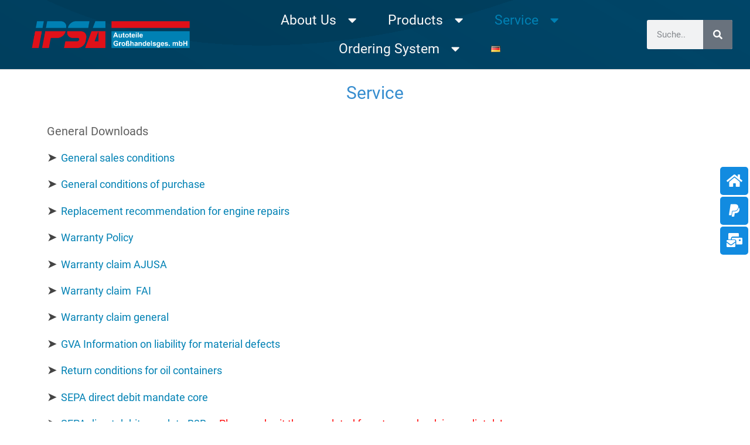

--- FILE ---
content_type: text/html; charset=UTF-8
request_url: https://ipsa-autoteile.de/en/service-englisch/
body_size: 103481
content:
<!doctype html>
<html lang="en-GB">
<head>
<script src="https://consenttool.haendlerbund.de/app.js?apiKey=e637f7c23e89dbaffa7d80d765b37d41a827c97adb2cadbe&amp;domain=89e29e6" referrerpolicy="origin"></script>
<meta charset="UTF-8">
<meta name="viewport" content="width=device-width, initial-scale=1">
<link rel="profile" href="https://gmpg.org/xfn/11">
<title>Service Englisch</title>
<meta name='robots' content='max-image-preview:large' />
<link rel="alternate" href="https://ipsa-autoteile.de/en/service-englisch/" hreflang="en" />
<link rel="alternate" href="https://ipsa-autoteile.de/service/" hreflang="de" />
<link rel="alternate" type="application/rss+xml" title=" &raquo; Feed" href="https://ipsa-autoteile.de/en/feed/" />
<link rel="alternate" type="application/rss+xml" title=" &raquo; Comments Feed" href="https://ipsa-autoteile.de/en/comments/feed/" />
<link rel="alternate" title="oEmbed (JSON)" type="application/json+oembed" href="https://ipsa-autoteile.de/wp-json/oembed/1.0/embed?url=https%3A%2F%2Fipsa-autoteile.de%2Fen%2Fservice-englisch%2F" />
<link rel="alternate" title="oEmbed (XML)" type="text/xml+oembed" href="https://ipsa-autoteile.de/wp-json/oembed/1.0/embed?url=https%3A%2F%2Fipsa-autoteile.de%2Fen%2Fservice-englisch%2F&#038;format=xml" />
<style id='wp-img-auto-sizes-contain-inline-css'>
img:is([sizes=auto i],[sizes^="auto," i]){contain-intrinsic-size:3000px 1500px}
/*# sourceURL=wp-img-auto-sizes-contain-inline-css */
</style>
<style id='classic-theme-styles-inline-css'>
/*! This file is auto-generated */
.wp-block-button__link{color:#fff;background-color:#32373c;border-radius:9999px;box-shadow:none;text-decoration:none;padding:calc(.667em + 2px) calc(1.333em + 2px);font-size:1.125em}.wp-block-file__button{background:#32373c;color:#fff;text-decoration:none}
/*# sourceURL=/wp-includes/css/classic-themes.min.css */
</style>
<style id='global-styles-inline-css'>
:root{--wp--preset--aspect-ratio--square: 1;--wp--preset--aspect-ratio--4-3: 4/3;--wp--preset--aspect-ratio--3-4: 3/4;--wp--preset--aspect-ratio--3-2: 3/2;--wp--preset--aspect-ratio--2-3: 2/3;--wp--preset--aspect-ratio--16-9: 16/9;--wp--preset--aspect-ratio--9-16: 9/16;--wp--preset--color--black: #000000;--wp--preset--color--cyan-bluish-gray: #abb8c3;--wp--preset--color--white: #ffffff;--wp--preset--color--pale-pink: #f78da7;--wp--preset--color--vivid-red: #cf2e2e;--wp--preset--color--luminous-vivid-orange: #ff6900;--wp--preset--color--luminous-vivid-amber: #fcb900;--wp--preset--color--light-green-cyan: #7bdcb5;--wp--preset--color--vivid-green-cyan: #00d084;--wp--preset--color--pale-cyan-blue: #8ed1fc;--wp--preset--color--vivid-cyan-blue: #0693e3;--wp--preset--color--vivid-purple: #9b51e0;--wp--preset--gradient--vivid-cyan-blue-to-vivid-purple: linear-gradient(135deg,rgb(6,147,227) 0%,rgb(155,81,224) 100%);--wp--preset--gradient--light-green-cyan-to-vivid-green-cyan: linear-gradient(135deg,rgb(122,220,180) 0%,rgb(0,208,130) 100%);--wp--preset--gradient--luminous-vivid-amber-to-luminous-vivid-orange: linear-gradient(135deg,rgb(252,185,0) 0%,rgb(255,105,0) 100%);--wp--preset--gradient--luminous-vivid-orange-to-vivid-red: linear-gradient(135deg,rgb(255,105,0) 0%,rgb(207,46,46) 100%);--wp--preset--gradient--very-light-gray-to-cyan-bluish-gray: linear-gradient(135deg,rgb(238,238,238) 0%,rgb(169,184,195) 100%);--wp--preset--gradient--cool-to-warm-spectrum: linear-gradient(135deg,rgb(74,234,220) 0%,rgb(151,120,209) 20%,rgb(207,42,186) 40%,rgb(238,44,130) 60%,rgb(251,105,98) 80%,rgb(254,248,76) 100%);--wp--preset--gradient--blush-light-purple: linear-gradient(135deg,rgb(255,206,236) 0%,rgb(152,150,240) 100%);--wp--preset--gradient--blush-bordeaux: linear-gradient(135deg,rgb(254,205,165) 0%,rgb(254,45,45) 50%,rgb(107,0,62) 100%);--wp--preset--gradient--luminous-dusk: linear-gradient(135deg,rgb(255,203,112) 0%,rgb(199,81,192) 50%,rgb(65,88,208) 100%);--wp--preset--gradient--pale-ocean: linear-gradient(135deg,rgb(255,245,203) 0%,rgb(182,227,212) 50%,rgb(51,167,181) 100%);--wp--preset--gradient--electric-grass: linear-gradient(135deg,rgb(202,248,128) 0%,rgb(113,206,126) 100%);--wp--preset--gradient--midnight: linear-gradient(135deg,rgb(2,3,129) 0%,rgb(40,116,252) 100%);--wp--preset--font-size--small: 13px;--wp--preset--font-size--medium: 20px;--wp--preset--font-size--large: 36px;--wp--preset--font-size--x-large: 42px;--wp--preset--spacing--20: 0.44rem;--wp--preset--spacing--30: 0.67rem;--wp--preset--spacing--40: 1rem;--wp--preset--spacing--50: 1.5rem;--wp--preset--spacing--60: 2.25rem;--wp--preset--spacing--70: 3.38rem;--wp--preset--spacing--80: 5.06rem;--wp--preset--shadow--natural: 6px 6px 9px rgba(0, 0, 0, 0.2);--wp--preset--shadow--deep: 12px 12px 50px rgba(0, 0, 0, 0.4);--wp--preset--shadow--sharp: 6px 6px 0px rgba(0, 0, 0, 0.2);--wp--preset--shadow--outlined: 6px 6px 0px -3px rgb(255, 255, 255), 6px 6px rgb(0, 0, 0);--wp--preset--shadow--crisp: 6px 6px 0px rgb(0, 0, 0);}:where(.is-layout-flex){gap: 0.5em;}:where(.is-layout-grid){gap: 0.5em;}body .is-layout-flex{display: flex;}.is-layout-flex{flex-wrap: wrap;align-items: center;}.is-layout-flex > :is(*, div){margin: 0;}body .is-layout-grid{display: grid;}.is-layout-grid > :is(*, div){margin: 0;}:where(.wp-block-columns.is-layout-flex){gap: 2em;}:where(.wp-block-columns.is-layout-grid){gap: 2em;}:where(.wp-block-post-template.is-layout-flex){gap: 1.25em;}:where(.wp-block-post-template.is-layout-grid){gap: 1.25em;}.has-black-color{color: var(--wp--preset--color--black) !important;}.has-cyan-bluish-gray-color{color: var(--wp--preset--color--cyan-bluish-gray) !important;}.has-white-color{color: var(--wp--preset--color--white) !important;}.has-pale-pink-color{color: var(--wp--preset--color--pale-pink) !important;}.has-vivid-red-color{color: var(--wp--preset--color--vivid-red) !important;}.has-luminous-vivid-orange-color{color: var(--wp--preset--color--luminous-vivid-orange) !important;}.has-luminous-vivid-amber-color{color: var(--wp--preset--color--luminous-vivid-amber) !important;}.has-light-green-cyan-color{color: var(--wp--preset--color--light-green-cyan) !important;}.has-vivid-green-cyan-color{color: var(--wp--preset--color--vivid-green-cyan) !important;}.has-pale-cyan-blue-color{color: var(--wp--preset--color--pale-cyan-blue) !important;}.has-vivid-cyan-blue-color{color: var(--wp--preset--color--vivid-cyan-blue) !important;}.has-vivid-purple-color{color: var(--wp--preset--color--vivid-purple) !important;}.has-black-background-color{background-color: var(--wp--preset--color--black) !important;}.has-cyan-bluish-gray-background-color{background-color: var(--wp--preset--color--cyan-bluish-gray) !important;}.has-white-background-color{background-color: var(--wp--preset--color--white) !important;}.has-pale-pink-background-color{background-color: var(--wp--preset--color--pale-pink) !important;}.has-vivid-red-background-color{background-color: var(--wp--preset--color--vivid-red) !important;}.has-luminous-vivid-orange-background-color{background-color: var(--wp--preset--color--luminous-vivid-orange) !important;}.has-luminous-vivid-amber-background-color{background-color: var(--wp--preset--color--luminous-vivid-amber) !important;}.has-light-green-cyan-background-color{background-color: var(--wp--preset--color--light-green-cyan) !important;}.has-vivid-green-cyan-background-color{background-color: var(--wp--preset--color--vivid-green-cyan) !important;}.has-pale-cyan-blue-background-color{background-color: var(--wp--preset--color--pale-cyan-blue) !important;}.has-vivid-cyan-blue-background-color{background-color: var(--wp--preset--color--vivid-cyan-blue) !important;}.has-vivid-purple-background-color{background-color: var(--wp--preset--color--vivid-purple) !important;}.has-black-border-color{border-color: var(--wp--preset--color--black) !important;}.has-cyan-bluish-gray-border-color{border-color: var(--wp--preset--color--cyan-bluish-gray) !important;}.has-white-border-color{border-color: var(--wp--preset--color--white) !important;}.has-pale-pink-border-color{border-color: var(--wp--preset--color--pale-pink) !important;}.has-vivid-red-border-color{border-color: var(--wp--preset--color--vivid-red) !important;}.has-luminous-vivid-orange-border-color{border-color: var(--wp--preset--color--luminous-vivid-orange) !important;}.has-luminous-vivid-amber-border-color{border-color: var(--wp--preset--color--luminous-vivid-amber) !important;}.has-light-green-cyan-border-color{border-color: var(--wp--preset--color--light-green-cyan) !important;}.has-vivid-green-cyan-border-color{border-color: var(--wp--preset--color--vivid-green-cyan) !important;}.has-pale-cyan-blue-border-color{border-color: var(--wp--preset--color--pale-cyan-blue) !important;}.has-vivid-cyan-blue-border-color{border-color: var(--wp--preset--color--vivid-cyan-blue) !important;}.has-vivid-purple-border-color{border-color: var(--wp--preset--color--vivid-purple) !important;}.has-vivid-cyan-blue-to-vivid-purple-gradient-background{background: var(--wp--preset--gradient--vivid-cyan-blue-to-vivid-purple) !important;}.has-light-green-cyan-to-vivid-green-cyan-gradient-background{background: var(--wp--preset--gradient--light-green-cyan-to-vivid-green-cyan) !important;}.has-luminous-vivid-amber-to-luminous-vivid-orange-gradient-background{background: var(--wp--preset--gradient--luminous-vivid-amber-to-luminous-vivid-orange) !important;}.has-luminous-vivid-orange-to-vivid-red-gradient-background{background: var(--wp--preset--gradient--luminous-vivid-orange-to-vivid-red) !important;}.has-very-light-gray-to-cyan-bluish-gray-gradient-background{background: var(--wp--preset--gradient--very-light-gray-to-cyan-bluish-gray) !important;}.has-cool-to-warm-spectrum-gradient-background{background: var(--wp--preset--gradient--cool-to-warm-spectrum) !important;}.has-blush-light-purple-gradient-background{background: var(--wp--preset--gradient--blush-light-purple) !important;}.has-blush-bordeaux-gradient-background{background: var(--wp--preset--gradient--blush-bordeaux) !important;}.has-luminous-dusk-gradient-background{background: var(--wp--preset--gradient--luminous-dusk) !important;}.has-pale-ocean-gradient-background{background: var(--wp--preset--gradient--pale-ocean) !important;}.has-electric-grass-gradient-background{background: var(--wp--preset--gradient--electric-grass) !important;}.has-midnight-gradient-background{background: var(--wp--preset--gradient--midnight) !important;}.has-small-font-size{font-size: var(--wp--preset--font-size--small) !important;}.has-medium-font-size{font-size: var(--wp--preset--font-size--medium) !important;}.has-large-font-size{font-size: var(--wp--preset--font-size--large) !important;}.has-x-large-font-size{font-size: var(--wp--preset--font-size--x-large) !important;}
:where(.wp-block-post-template.is-layout-flex){gap: 1.25em;}:where(.wp-block-post-template.is-layout-grid){gap: 1.25em;}
:where(.wp-block-term-template.is-layout-flex){gap: 1.25em;}:where(.wp-block-term-template.is-layout-grid){gap: 1.25em;}
:where(.wp-block-columns.is-layout-flex){gap: 2em;}:where(.wp-block-columns.is-layout-grid){gap: 2em;}
:root :where(.wp-block-pullquote){font-size: 1.5em;line-height: 1.6;}
/*# sourceURL=global-styles-inline-css */
</style>
<style id='mu_style-inline-css'>
.mu-grid{display:grid;gap:25px;margin:40px auto;padding:0 15px}
@media (min-width:992px){.mu-grid{grid-template-columns:repeat(3,1fr)}}
@media (min-width:600px) and (max-width:991px){.mu-grid{grid-template-columns:repeat(2,1fr)}}
@media (max-width:599px){.mu-grid{grid-template-columns:1fr}}
.mu-item{display:flex;align-items:center;background:#fff;border:1px solid #e8e8e8;border-radius:18px;padding:24px;text-decoration:none;color:inherit;transition:box-shadow .2s}
.mu-item:hover{box-shadow:0 8px 24px rgba(0,0,0,.08)}
.mu-item img{width:180px;height:180px;object-fit:contain;margin-right:25px;flex-shrink:0}
.mu-text-wrap h3{font-size:1.15rem;margin:0 0 8px;font-weight:600;color:#222}
.mu-text-wrap p{font-size:.9rem;line-height:1.45;margin:0;color:#555}
/*# sourceURL=mu_style-inline-css */
</style>
<!-- <link rel='stylesheet' id='cee-common-card-style-css' href='https://ipsa-autoteile.de/wp-content/plugins/card-elements-for-elementor/assets/css/common-card-style.css?ver=1.0' media='' /> -->
<!-- <link rel='stylesheet' id='cee-profile-card-style-css' href='https://ipsa-autoteile.de/wp-content/plugins/card-elements-for-elementor/assets/css/profile-card-style.css?ver=1.0' media='' /> -->
<!-- <link rel='stylesheet' id='cee-testimonial-card-style-css' href='https://ipsa-autoteile.de/wp-content/plugins/card-elements-for-elementor/assets/css/testimonial-card-style.css?ver=1.0' media='' /> -->
<!-- <link rel='stylesheet' id='cee-post-card-style-css' href='https://ipsa-autoteile.de/wp-content/plugins/card-elements-for-elementor/assets/css/post-card-style.css?ver=1.0' media='' /> -->
<!-- <link rel='stylesheet' id='cep-tour-card-style-css' href='https://ipsa-autoteile.de/wp-content/plugins/card-elements-for-elementor/assets/css/tour-card-style.css?ver=1.0' media='' /> -->
<!-- <link rel='stylesheet' id='cep-listing-card-style-css' href='https://ipsa-autoteile.de/wp-content/plugins/card-elements-for-elementor/assets/css/listing-card-style.css?ver=1.0' media='' /> -->
<!-- <link rel='stylesheet' id='cee-font-awesome-css' href='https://ipsa-autoteile.de/wp-content/plugins/card-elements-for-elementor/assets/css/font-awesome.css?ver=1' media='all' /> -->
<!-- <link rel='stylesheet' id='font-awesome-5-all-css-css' href='https://ipsa-autoteile.de/wp-content/plugins/elementor/assets/lib/font-awesome/css/all.min.css?ver=6.9' media='all' /> -->
<!-- <link rel='stylesheet' id='elementor-frontend-css-css' href='https://ipsa-autoteile.de/wp-content/plugins/elementor/assets/css/frontend.min.css?ver=6.9' media='all' /> -->
<!-- <link rel='stylesheet' id='hello-elementor-css' href='https://ipsa-autoteile.de/wp-content/themes/hello-elementor/style.min.css?ver=3.1.1' media='all' /> -->
<!-- <link rel='stylesheet' id='hello-elementor-theme-style-css' href='https://ipsa-autoteile.de/wp-content/themes/hello-elementor/theme.min.css?ver=3.1.1' media='all' /> -->
<!-- <link rel='stylesheet' id='hello-elementor-header-footer-css' href='https://ipsa-autoteile.de/wp-content/themes/hello-elementor/header-footer.min.css?ver=3.1.1' media='all' /> -->
<!-- <link rel='stylesheet' id='elementor-frontend-css' href='https://ipsa-autoteile.de/wp-content/plugins/elementor/assets/css/frontend.min.css?ver=3.33.4' media='all' /> -->
<!-- <link rel='stylesheet' id='widget-image-css' href='https://ipsa-autoteile.de/wp-content/plugins/elementor/assets/css/widget-image.min.css?ver=3.33.4' media='all' /> -->
<!-- <link rel='stylesheet' id='widget-nav-menu-css' href='https://ipsa-autoteile.de/wp-content/plugins/elementor-pro/assets/css/widget-nav-menu.min.css?ver=3.25.2' media='all' /> -->
<!-- <link rel='stylesheet' id='widget-search-form-css' href='https://ipsa-autoteile.de/wp-content/plugins/elementor-pro/assets/css/widget-search-form.min.css?ver=3.25.2' media='all' /> -->
<!-- <link rel='stylesheet' id='elementor-icons-shared-0-css' href='https://ipsa-autoteile.de/wp-content/plugins/elementor/assets/lib/font-awesome/css/fontawesome.min.css?ver=5.15.3' media='all' /> -->
<!-- <link rel='stylesheet' id='elementor-icons-fa-solid-css' href='https://ipsa-autoteile.de/wp-content/plugins/elementor/assets/lib/font-awesome/css/solid.min.css?ver=5.15.3' media='all' /> -->
<!-- <link rel='stylesheet' id='elementor-icons-css' href='https://ipsa-autoteile.de/wp-content/plugins/elementor/assets/lib/eicons/css/elementor-icons.min.css?ver=5.44.0' media='all' /> -->
<link rel="stylesheet" type="text/css" href="//ipsa-autoteile.de/wp-content/cache/wpfc-minified/lm2t33ce/hq2rg.css" media="all"/>
<link rel='stylesheet' id='elementor-post-17-css' href='https://ipsa-autoteile.de/wp-content/uploads/elementor/css/post-17.css?ver=1768469765' media='all' />
<!-- <link rel='stylesheet' id='e-popup-style-css' href='https://ipsa-autoteile.de/wp-content/plugins/elementor-pro/assets/css/conditionals/popup.min.css?ver=3.25.2' media='all' /> -->
<!-- <link rel='stylesheet' id='widget-menu-anchor-css' href='https://ipsa-autoteile.de/wp-content/plugins/elementor/assets/css/widget-menu-anchor.min.css?ver=3.33.4' media='all' /> -->
<!-- <link rel='stylesheet' id='widget-spacer-css' href='https://ipsa-autoteile.de/wp-content/plugins/elementor/assets/css/widget-spacer.min.css?ver=3.33.4' media='all' /> -->
<!-- <link rel='stylesheet' id='widget-heading-css' href='https://ipsa-autoteile.de/wp-content/plugins/elementor/assets/css/widget-heading.min.css?ver=3.33.4' media='all' /> -->
<!-- <link rel='stylesheet' id='widget-divider-css' href='https://ipsa-autoteile.de/wp-content/plugins/elementor/assets/css/widget-divider.min.css?ver=3.33.4' media='all' /> -->
<link rel="stylesheet" type="text/css" href="//ipsa-autoteile.de/wp-content/cache/wpfc-minified/9iemm224/hq82e.css" media="all"/>
<link rel='stylesheet' id='elementor-post-63-css' href='https://ipsa-autoteile.de/wp-content/uploads/elementor/css/post-63.css?ver=1768532357' media='all' />
<link rel='stylesheet' id='elementor-post-1701-css' href='https://ipsa-autoteile.de/wp-content/uploads/elementor/css/post-1701.css?ver=1768469766' media='all' />
<link rel='stylesheet' id='elementor-post-2038-css' href='https://ipsa-autoteile.de/wp-content/uploads/elementor/css/post-2038.css?ver=1768472494' media='all' />
<!-- <link rel='stylesheet' id='elementor-gf-robotoslab-css' href='https://ipsa-autoteile.de/wp-content/uploads/fonts/64b0f558c5f42f4a6e5a9c3c2c89adeb/font.css?v=1765961520' media='all' /> -->
<link rel="stylesheet" type="text/css" href="//ipsa-autoteile.de/wp-content/cache/wpfc-minified/9jiwgpgo/hq2pl.css" media="all"/>
<script src='//ipsa-autoteile.de/wp-content/cache/wpfc-minified/31j0rxll/hq2pl.js' type="text/javascript"></script>
<!-- <script src="https://ipsa-autoteile.de/wp-includes/js/jquery/jquery.min.js?ver=3.7.1" id="jquery-core-js"></script> -->
<!-- <script src="https://ipsa-autoteile.de/wp-includes/js/jquery/jquery-migrate.min.js?ver=3.4.1" id="jquery-migrate-js"></script> -->
<link rel="https://api.w.org/" href="https://ipsa-autoteile.de/wp-json/" /><link rel="alternate" title="JSON" type="application/json" href="https://ipsa-autoteile.de/wp-json/wp/v2/pages/63" /><link rel="EditURI" type="application/rsd+xml" title="RSD" href="https://ipsa-autoteile.de/xmlrpc.php?rsd" />
<meta name="generator" content="WordPress 6.9" />
<link rel="canonical" href="https://ipsa-autoteile.de/en/service-englisch/" />
<link rel='shortlink' href='https://ipsa-autoteile.de/?p=63' />
<meta name="generator" content="Elementor 3.33.4; features: additional_custom_breakpoints; settings: css_print_method-external, google_font-enabled, font_display-auto">
<style>
.e-con.e-parent:nth-of-type(n+4):not(.e-lazyloaded):not(.e-no-lazyload),
.e-con.e-parent:nth-of-type(n+4):not(.e-lazyloaded):not(.e-no-lazyload) * {
background-image: none !important;
}
@media screen and (max-height: 1024px) {
.e-con.e-parent:nth-of-type(n+3):not(.e-lazyloaded):not(.e-no-lazyload),
.e-con.e-parent:nth-of-type(n+3):not(.e-lazyloaded):not(.e-no-lazyload) * {
background-image: none !important;
}
}
@media screen and (max-height: 640px) {
.e-con.e-parent:nth-of-type(n+2):not(.e-lazyloaded):not(.e-no-lazyload),
.e-con.e-parent:nth-of-type(n+2):not(.e-lazyloaded):not(.e-no-lazyload) * {
background-image: none !important;
}
}
</style>
<link rel="icon" href="https://ipsa-autoteile.de/wp-content/uploads/2020/08/cropped-IconIpsa-32x32.png" sizes="32x32" />
<link rel="icon" href="https://ipsa-autoteile.de/wp-content/uploads/2020/08/cropped-IconIpsa-192x192.png" sizes="192x192" />
<link rel="apple-touch-icon" href="https://ipsa-autoteile.de/wp-content/uploads/2020/08/cropped-IconIpsa-180x180.png" />
<meta name="msapplication-TileImage" content="https://ipsa-autoteile.de/wp-content/uploads/2020/08/cropped-IconIpsa-270x270.png" />
<call-us-selector phonesystem-url="https://ipsaphone.3cx.de:5001" party="LiveChat577052"></call-us-selector>
<script defer src="https://downloads-global.3cx.com/downloads/livechatandtalk/v1/callus.js" id="tcx-callus-js" charset="utf-8"></script>
</head>
<body class="wp-singular page-template-default page page-id-63 wp-theme-hello-elementor elementor-default elementor-kit-17 elementor-page elementor-page-63">
<a class="skip-link screen-reader-text" href="#content">Skip to content</a>
<div data-elementor-type="header" data-elementor-id="1701" class="elementor elementor-1701 elementor-location-header" data-elementor-post-type="elementor_library">
<header class="elementor-section elementor-top-section elementor-element elementor-element-51cd099 elementor-section-full_width elementor-section-content-space-evenly elementor-hidden-tablet elementor-hidden-mobile elementor-section-height-default elementor-section-height-default" data-id="51cd099" data-element_type="section" data-settings="{&quot;background_background&quot;:&quot;classic&quot;,&quot;sticky&quot;:&quot;top&quot;,&quot;sticky_on&quot;:[&quot;desktop&quot;,&quot;tablet&quot;,&quot;mobile&quot;],&quot;sticky_offset&quot;:0,&quot;sticky_effects_offset&quot;:0,&quot;sticky_anchor_link_offset&quot;:0}">
<div class="elementor-container elementor-column-gap-default">
<div class="elementor-column elementor-col-100 elementor-top-column elementor-element elementor-element-5d477eb" data-id="5d477eb" data-element_type="column">
<div class="elementor-widget-wrap elementor-element-populated">
<div class="elementor-element elementor-element-c7e1f2e elementor-widget elementor-widget-shortcode" data-id="c7e1f2e" data-element_type="widget" data-widget_type="shortcode.default">
<div class="elementor-widget-container">
<div class="elementor-shortcode">
</div>
</div>
</div>
<div class="elementor-element elementor-element-df10599 elementor-widget elementor-widget-html" data-id="df10599" data-element_type="widget" data-widget_type="html.default">
<div class="elementor-widget-container">
<script>jQuery(document).ready(function($) {
// Get the menu instance
// Ultimately smartmenus is expecting a <ul> input, so you need to target the <ul> of the drop-down you're trying to affect.
var $menu = $('.elementor-nav-menu:first');
// Get rid of the existing menu
$menu.smartmenus('destroy');
// Re-instantiate the new menu, with no delay settings
$menu.smartmenus( {
subIndicatorsText: '',
subIndicatorsPos: 'append',
subMenusMaxWidth: '1000px',
hideDuration: 150, // the length of the fade-out animation
hideTimeout: 100, // timeout before hiding the sub menus
showTimeout: 0,   // timeout before showing the sub menus
});
});</script>				</div>
</div>
</div>
</div>
<div class="elementor-column elementor-col-33 elementor-top-column elementor-element elementor-element-4beeaf6" data-id="4beeaf6" data-element_type="column">
<div class="elementor-widget-wrap elementor-element-populated">
<div class="elementor-element elementor-element-ba6ff5e elementor-hidden-tablet elementor-hidden-phone elementor-widget elementor-widget-image" data-id="ba6ff5e" data-element_type="widget" data-widget_type="image.default">
<div class="elementor-widget-container">
<a href="/">
<img fetchpriority="high" width="800" height="139" src="https://ipsa-autoteile.de/wp-content/uploads/2021/05/IpsaLogoTest2-1-1024x178.png" class="attachment-large size-large wp-image-1145" alt="" srcset="https://ipsa-autoteile.de/wp-content/uploads/2021/05/IpsaLogoTest2-1-1024x178.png 1024w, https://ipsa-autoteile.de/wp-content/uploads/2021/05/IpsaLogoTest2-1-300x52.png 300w, https://ipsa-autoteile.de/wp-content/uploads/2021/05/IpsaLogoTest2-1-768x134.png 768w, https://ipsa-autoteile.de/wp-content/uploads/2021/05/IpsaLogoTest2-1-1536x267.png 1536w, https://ipsa-autoteile.de/wp-content/uploads/2021/05/IpsaLogoTest2-1-2048x356.png 2048w" sizes="(max-width: 800px) 100vw, 800px" />								</a>
</div>
</div>
</div>
</div>
<div class="elementor-column elementor-col-33 elementor-top-column elementor-element elementor-element-16f20530 elementor-hidden-tablet elementor-hidden-phone" data-id="16f20530" data-element_type="column">
<div class="elementor-widget-wrap elementor-element-populated">
<div class="elementor-element elementor-element-3deb6bef elementor-nav-menu__align-center elementor-nav-menu--stretch elementor-nav-menu--dropdown-tablet elementor-nav-menu__text-align-aside elementor-nav-menu--toggle elementor-nav-menu--burger elementor-widget elementor-widget-nav-menu" data-id="3deb6bef" data-element_type="widget" data-settings="{&quot;full_width&quot;:&quot;stretch&quot;,&quot;layout&quot;:&quot;horizontal&quot;,&quot;submenu_icon&quot;:{&quot;value&quot;:&quot;&lt;i class=\&quot;fas fa-caret-down\&quot;&gt;&lt;\/i&gt;&quot;,&quot;library&quot;:&quot;fa-solid&quot;},&quot;toggle&quot;:&quot;burger&quot;}" data-widget_type="nav-menu.default">
<div class="elementor-widget-container">
<nav aria-label="Menü" class="elementor-nav-menu--main elementor-nav-menu__container elementor-nav-menu--layout-horizontal e--pointer-none">
<ul id="menu-1-3deb6bef" class="elementor-nav-menu"><li class="menu-item menu-item-type-post_type menu-item-object-page menu-item-has-children menu-item-379"><a href="https://ipsa-autoteile.de/en/ueber-uns-englisch/" class="elementor-item">About Us</a>
<ul class="sub-menu elementor-nav-menu--dropdown">
<li class="menu-item menu-item-type-post_type menu-item-object-page menu-item-381"><a href="https://ipsa-autoteile.de/en/unternehmen-englisch/" class="elementor-sub-item">Company</a></li>
<li class="menu-item menu-item-type-post_type menu-item-object-page menu-item-377"><a href="https://ipsa-autoteile.de/en/jobs-englisch/" class="elementor-sub-item">Jobs</a></li>
<li class="menu-item menu-item-type-post_type menu-item-object-page menu-item-382"><a href="https://ipsa-autoteile.de/en/unser-team-englisch/" class="elementor-sub-item">Our Team</a></li>
<li class="menu-item menu-item-type-post_type menu-item-object-page menu-item-376"><a href="https://ipsa-autoteile.de/en/news-englisch/" class="elementor-sub-item">News</a></li>
</ul>
</li>
<li class="menu-item menu-item-type-post_type menu-item-object-page menu-item-has-children menu-item-702"><a href="https://ipsa-autoteile.de/en/produkte-englisch/" class="elementor-item">Products</a>
<ul class="sub-menu elementor-nav-menu--dropdown">
<li class="menu-item menu-item-type-custom menu-item-object-custom menu-item-385"><a target="_blank" href="https://ipsa.de" class="elementor-sub-item">IPSA</a></li>
<li class="menu-item menu-item-type-custom menu-item-object-custom menu-item-703"><a target="_blank" href="https://ajusa.de" class="elementor-sub-item">AJUSA</a></li>
<li class="menu-item menu-item-type-post_type menu-item-object-page menu-item-383"><a href="https://ipsa-autoteile.de/en/markenuebersicht-englisch/" class="elementor-sub-item">Brand Overview</a></li>
</ul>
</li>
<li class="menu-item menu-item-type-post_type menu-item-object-page current-menu-item page_item page-item-63 current_page_item menu-item-has-children menu-item-569"><a href="https://ipsa-autoteile.de/en/service-englisch/" aria-current="page" class="elementor-item elementor-item-active">Service</a>
<ul class="sub-menu elementor-nav-menu--dropdown">
<li class="menu-item menu-item-type-custom menu-item-object-custom menu-item-575"><a href="/service-englisch/#downloads" class="elementor-sub-item elementor-item-anchor">General Downloads</a></li>
<li class="menu-item menu-item-type-custom menu-item-object-custom menu-item-810"><a href="/service-englisch/#stammdaten" class="elementor-sub-item elementor-item-anchor">Article master data &#038; Stock available</a></li>
<li class="menu-item menu-item-type-custom menu-item-object-custom menu-item-571"><a href="/service-englisch/#sicherheitsdatenblaetter" class="elementor-sub-item elementor-item-anchor">Safety Data Sheets</a></li>
<li class="menu-item menu-item-type-custom menu-item-object-custom menu-item-572"><a href="/service-englisch/#kataloge" class="elementor-sub-item elementor-item-anchor">Supplier Catalogues</a></li>
<li class="menu-item menu-item-type-custom menu-item-object-custom menu-item-962"><a target="_blank" href="https://www.paypal.com/paypalme/ipsaat" class="elementor-sub-item">PayPal</a></li>
</ul>
</li>
<li class="menu-item menu-item-type-custom menu-item-object-custom menu-item-has-children menu-item-409"><a href="https://shop.ipsa-autoteile.de/sap(bD1kZSZjPTAxMA==)/bc/bsp/sap/ziwc/main.do" class="elementor-item">Ordering System</a>
<ul class="sub-menu elementor-nav-menu--dropdown">
<li class="menu-item menu-item-type-custom menu-item-object-custom menu-item-2719"><a href="https://shop.ipsa-autoteile.de/sap(bD1kZSZjPTAxMA==)/bc/bsp/sap/ziwc/main.do" class="elementor-sub-item">Ordering System</a></li>
<li class="menu-item menu-item-type-post_type menu-item-object-page menu-item-378"><a href="https://ipsa-autoteile.de/en/bestellsystem-probleme-englisch/" class="elementor-sub-item">Ordering System Problems</a></li>
<li class="menu-item menu-item-type-post_type menu-item-object-page menu-item-2033"><a href="https://ipsa-autoteile.de/en/antrag-onlinebestellsystem-englisch/" class="elementor-sub-item">Request Ordering System</a></li>
</ul>
</li>
<li class="lang-item lang-item-21 lang-item-de lang-item-first menu-item menu-item-type-custom menu-item-object-custom menu-item-355-de"><a href="https://ipsa-autoteile.de/service/" hreflang="de-DE" lang="de-DE" class="elementor-item"><img src="[data-uri]" alt="Deutsch" width="16" height="11" style="width: 16px; height: 11px;" /></a></li>
</ul>			</nav>
<div class="elementor-menu-toggle" role="button" tabindex="0" aria-label="Menu Toggle" aria-expanded="false">
<i aria-hidden="true" role="presentation" class="elementor-menu-toggle__icon--open eicon-menu-bar"></i><i aria-hidden="true" role="presentation" class="elementor-menu-toggle__icon--close eicon-close"></i>			<span class="elementor-screen-only">Menu</span>
</div>
<nav class="elementor-nav-menu--dropdown elementor-nav-menu__container" aria-hidden="true">
<ul id="menu-2-3deb6bef" class="elementor-nav-menu"><li class="menu-item menu-item-type-post_type menu-item-object-page menu-item-has-children menu-item-379"><a href="https://ipsa-autoteile.de/en/ueber-uns-englisch/" class="elementor-item" tabindex="-1">About Us</a>
<ul class="sub-menu elementor-nav-menu--dropdown">
<li class="menu-item menu-item-type-post_type menu-item-object-page menu-item-381"><a href="https://ipsa-autoteile.de/en/unternehmen-englisch/" class="elementor-sub-item" tabindex="-1">Company</a></li>
<li class="menu-item menu-item-type-post_type menu-item-object-page menu-item-377"><a href="https://ipsa-autoteile.de/en/jobs-englisch/" class="elementor-sub-item" tabindex="-1">Jobs</a></li>
<li class="menu-item menu-item-type-post_type menu-item-object-page menu-item-382"><a href="https://ipsa-autoteile.de/en/unser-team-englisch/" class="elementor-sub-item" tabindex="-1">Our Team</a></li>
<li class="menu-item menu-item-type-post_type menu-item-object-page menu-item-376"><a href="https://ipsa-autoteile.de/en/news-englisch/" class="elementor-sub-item" tabindex="-1">News</a></li>
</ul>
</li>
<li class="menu-item menu-item-type-post_type menu-item-object-page menu-item-has-children menu-item-702"><a href="https://ipsa-autoteile.de/en/produkte-englisch/" class="elementor-item" tabindex="-1">Products</a>
<ul class="sub-menu elementor-nav-menu--dropdown">
<li class="menu-item menu-item-type-custom menu-item-object-custom menu-item-385"><a target="_blank" href="https://ipsa.de" class="elementor-sub-item" tabindex="-1">IPSA</a></li>
<li class="menu-item menu-item-type-custom menu-item-object-custom menu-item-703"><a target="_blank" href="https://ajusa.de" class="elementor-sub-item" tabindex="-1">AJUSA</a></li>
<li class="menu-item menu-item-type-post_type menu-item-object-page menu-item-383"><a href="https://ipsa-autoteile.de/en/markenuebersicht-englisch/" class="elementor-sub-item" tabindex="-1">Brand Overview</a></li>
</ul>
</li>
<li class="menu-item menu-item-type-post_type menu-item-object-page current-menu-item page_item page-item-63 current_page_item menu-item-has-children menu-item-569"><a href="https://ipsa-autoteile.de/en/service-englisch/" aria-current="page" class="elementor-item elementor-item-active" tabindex="-1">Service</a>
<ul class="sub-menu elementor-nav-menu--dropdown">
<li class="menu-item menu-item-type-custom menu-item-object-custom menu-item-575"><a href="/service-englisch/#downloads" class="elementor-sub-item elementor-item-anchor" tabindex="-1">General Downloads</a></li>
<li class="menu-item menu-item-type-custom menu-item-object-custom menu-item-810"><a href="/service-englisch/#stammdaten" class="elementor-sub-item elementor-item-anchor" tabindex="-1">Article master data &#038; Stock available</a></li>
<li class="menu-item menu-item-type-custom menu-item-object-custom menu-item-571"><a href="/service-englisch/#sicherheitsdatenblaetter" class="elementor-sub-item elementor-item-anchor" tabindex="-1">Safety Data Sheets</a></li>
<li class="menu-item menu-item-type-custom menu-item-object-custom menu-item-572"><a href="/service-englisch/#kataloge" class="elementor-sub-item elementor-item-anchor" tabindex="-1">Supplier Catalogues</a></li>
<li class="menu-item menu-item-type-custom menu-item-object-custom menu-item-962"><a target="_blank" href="https://www.paypal.com/paypalme/ipsaat" class="elementor-sub-item" tabindex="-1">PayPal</a></li>
</ul>
</li>
<li class="menu-item menu-item-type-custom menu-item-object-custom menu-item-has-children menu-item-409"><a href="https://shop.ipsa-autoteile.de/sap(bD1kZSZjPTAxMA==)/bc/bsp/sap/ziwc/main.do" class="elementor-item" tabindex="-1">Ordering System</a>
<ul class="sub-menu elementor-nav-menu--dropdown">
<li class="menu-item menu-item-type-custom menu-item-object-custom menu-item-2719"><a href="https://shop.ipsa-autoteile.de/sap(bD1kZSZjPTAxMA==)/bc/bsp/sap/ziwc/main.do" class="elementor-sub-item" tabindex="-1">Ordering System</a></li>
<li class="menu-item menu-item-type-post_type menu-item-object-page menu-item-378"><a href="https://ipsa-autoteile.de/en/bestellsystem-probleme-englisch/" class="elementor-sub-item" tabindex="-1">Ordering System Problems</a></li>
<li class="menu-item menu-item-type-post_type menu-item-object-page menu-item-2033"><a href="https://ipsa-autoteile.de/en/antrag-onlinebestellsystem-englisch/" class="elementor-sub-item" tabindex="-1">Request Ordering System</a></li>
</ul>
</li>
<li class="lang-item lang-item-21 lang-item-de lang-item-first menu-item menu-item-type-custom menu-item-object-custom menu-item-355-de"><a href="https://ipsa-autoteile.de/service/" hreflang="de-DE" lang="de-DE" class="elementor-item" tabindex="-1"><img src="[data-uri]" alt="Deutsch" width="16" height="11" style="width: 16px; height: 11px;" /></a></li>
</ul>			</nav>
</div>
</div>
</div>
</div>
<div class="elementor-column elementor-col-33 elementor-top-column elementor-element elementor-element-7805c6f6" data-id="7805c6f6" data-element_type="column">
<div class="elementor-widget-wrap elementor-element-populated">
<div class="elementor-element elementor-element-8cd150e elementor-hidden-tablet elementor-hidden-phone elementor-search-form--skin-classic elementor-search-form--button-type-icon elementor-search-form--icon-search elementor-widget elementor-widget-search-form" data-id="8cd150e" data-element_type="widget" data-settings="{&quot;skin&quot;:&quot;classic&quot;}" data-widget_type="search-form.default">
<div class="elementor-widget-container">
<search role="search">
<form class="elementor-search-form" action="https://ipsa-autoteile.de/en/" method="get">
<div class="elementor-search-form__container">
<label class="elementor-screen-only" for="elementor-search-form-8cd150e">Search</label>
<input id="elementor-search-form-8cd150e" placeholder="Suche..." class="elementor-search-form__input" type="search" name="s" value="">
<button class="elementor-search-form__submit" type="submit" aria-label="Search">
<i aria-hidden="true" class="fas fa-search"></i>								<span class="elementor-screen-only">Search</span>
</button>
</div>
</form>
</search>
</div>
</div>
</div>
</div>
</div>
</header>
<section class="elementor-section elementor-top-section elementor-element elementor-element-a1db7fc elementor-section-boxed elementor-section-height-default elementor-section-height-default" data-id="a1db7fc" data-element_type="section">
<div class="elementor-container elementor-column-gap-default">
</div>
</section>
<header class="elementor-section elementor-top-section elementor-element elementor-element-b43ed74 elementor-section-full_width elementor-section-content-middle elementor-hidden-desktop elementor-section-height-default elementor-section-height-default" data-id="b43ed74" data-element_type="section" data-settings="{&quot;background_background&quot;:&quot;classic&quot;,&quot;sticky&quot;:&quot;top&quot;,&quot;sticky_on&quot;:[&quot;desktop&quot;,&quot;tablet&quot;,&quot;mobile&quot;],&quot;sticky_offset&quot;:0,&quot;sticky_effects_offset&quot;:0,&quot;sticky_anchor_link_offset&quot;:0}">
<div class="elementor-container elementor-column-gap-default">
<div class="elementor-column elementor-col-50 elementor-top-column elementor-element elementor-element-bcfea00" data-id="bcfea00" data-element_type="column">
<div class="elementor-widget-wrap elementor-element-populated">
<div class="elementor-element elementor-element-94c50d3 elementor-hidden-desktop elementor-widget elementor-widget-image" data-id="94c50d3" data-element_type="widget" data-widget_type="image.default">
<div class="elementor-widget-container">
<a href="/">
<img fetchpriority="high" width="800" height="139" src="https://ipsa-autoteile.de/wp-content/uploads/2021/05/IpsaLogoTest2-1-1024x178.png" class="attachment-large size-large wp-image-1145" alt="" srcset="https://ipsa-autoteile.de/wp-content/uploads/2021/05/IpsaLogoTest2-1-1024x178.png 1024w, https://ipsa-autoteile.de/wp-content/uploads/2021/05/IpsaLogoTest2-1-300x52.png 300w, https://ipsa-autoteile.de/wp-content/uploads/2021/05/IpsaLogoTest2-1-768x134.png 768w, https://ipsa-autoteile.de/wp-content/uploads/2021/05/IpsaLogoTest2-1-1536x267.png 1536w, https://ipsa-autoteile.de/wp-content/uploads/2021/05/IpsaLogoTest2-1-2048x356.png 2048w" sizes="(max-width: 800px) 100vw, 800px" />								</a>
</div>
</div>
</div>
</div>
<div class="elementor-column elementor-col-50 elementor-top-column elementor-element elementor-element-b38ad53 elementor-hidden-desktop" data-id="b38ad53" data-element_type="column">
<div class="elementor-widget-wrap elementor-element-populated">
<div class="elementor-element elementor-element-3e3ce23 elementor-nav-menu__align-center elementor-nav-menu--stretch elementor-nav-menu__text-align-center elementor-hidden-desktop elementor-nav-menu--dropdown-tablet elementor-nav-menu--toggle elementor-nav-menu--burger elementor-widget elementor-widget-nav-menu" data-id="3e3ce23" data-element_type="widget" data-settings="{&quot;full_width&quot;:&quot;stretch&quot;,&quot;layout&quot;:&quot;horizontal&quot;,&quot;submenu_icon&quot;:{&quot;value&quot;:&quot;&lt;i class=\&quot;fas fa-caret-down\&quot;&gt;&lt;\/i&gt;&quot;,&quot;library&quot;:&quot;fa-solid&quot;},&quot;toggle&quot;:&quot;burger&quot;}" data-widget_type="nav-menu.default">
<div class="elementor-widget-container">
<nav aria-label="Menü" class="elementor-nav-menu--main elementor-nav-menu__container elementor-nav-menu--layout-horizontal e--pointer-none">
<ul id="menu-1-3e3ce23" class="elementor-nav-menu"><li class="menu-item menu-item-type-post_type menu-item-object-page menu-item-has-children menu-item-379"><a href="https://ipsa-autoteile.de/en/ueber-uns-englisch/" class="elementor-item">About Us</a>
<ul class="sub-menu elementor-nav-menu--dropdown">
<li class="menu-item menu-item-type-post_type menu-item-object-page menu-item-381"><a href="https://ipsa-autoteile.de/en/unternehmen-englisch/" class="elementor-sub-item">Company</a></li>
<li class="menu-item menu-item-type-post_type menu-item-object-page menu-item-377"><a href="https://ipsa-autoteile.de/en/jobs-englisch/" class="elementor-sub-item">Jobs</a></li>
<li class="menu-item menu-item-type-post_type menu-item-object-page menu-item-382"><a href="https://ipsa-autoteile.de/en/unser-team-englisch/" class="elementor-sub-item">Our Team</a></li>
<li class="menu-item menu-item-type-post_type menu-item-object-page menu-item-376"><a href="https://ipsa-autoteile.de/en/news-englisch/" class="elementor-sub-item">News</a></li>
</ul>
</li>
<li class="menu-item menu-item-type-post_type menu-item-object-page menu-item-has-children menu-item-702"><a href="https://ipsa-autoteile.de/en/produkte-englisch/" class="elementor-item">Products</a>
<ul class="sub-menu elementor-nav-menu--dropdown">
<li class="menu-item menu-item-type-custom menu-item-object-custom menu-item-385"><a target="_blank" href="https://ipsa.de" class="elementor-sub-item">IPSA</a></li>
<li class="menu-item menu-item-type-custom menu-item-object-custom menu-item-703"><a target="_blank" href="https://ajusa.de" class="elementor-sub-item">AJUSA</a></li>
<li class="menu-item menu-item-type-post_type menu-item-object-page menu-item-383"><a href="https://ipsa-autoteile.de/en/markenuebersicht-englisch/" class="elementor-sub-item">Brand Overview</a></li>
</ul>
</li>
<li class="menu-item menu-item-type-post_type menu-item-object-page current-menu-item page_item page-item-63 current_page_item menu-item-has-children menu-item-569"><a href="https://ipsa-autoteile.de/en/service-englisch/" aria-current="page" class="elementor-item elementor-item-active">Service</a>
<ul class="sub-menu elementor-nav-menu--dropdown">
<li class="menu-item menu-item-type-custom menu-item-object-custom menu-item-575"><a href="/service-englisch/#downloads" class="elementor-sub-item elementor-item-anchor">General Downloads</a></li>
<li class="menu-item menu-item-type-custom menu-item-object-custom menu-item-810"><a href="/service-englisch/#stammdaten" class="elementor-sub-item elementor-item-anchor">Article master data &#038; Stock available</a></li>
<li class="menu-item menu-item-type-custom menu-item-object-custom menu-item-571"><a href="/service-englisch/#sicherheitsdatenblaetter" class="elementor-sub-item elementor-item-anchor">Safety Data Sheets</a></li>
<li class="menu-item menu-item-type-custom menu-item-object-custom menu-item-572"><a href="/service-englisch/#kataloge" class="elementor-sub-item elementor-item-anchor">Supplier Catalogues</a></li>
<li class="menu-item menu-item-type-custom menu-item-object-custom menu-item-962"><a target="_blank" href="https://www.paypal.com/paypalme/ipsaat" class="elementor-sub-item">PayPal</a></li>
</ul>
</li>
<li class="menu-item menu-item-type-custom menu-item-object-custom menu-item-has-children menu-item-409"><a href="https://shop.ipsa-autoteile.de/sap(bD1kZSZjPTAxMA==)/bc/bsp/sap/ziwc/main.do" class="elementor-item">Ordering System</a>
<ul class="sub-menu elementor-nav-menu--dropdown">
<li class="menu-item menu-item-type-custom menu-item-object-custom menu-item-2719"><a href="https://shop.ipsa-autoteile.de/sap(bD1kZSZjPTAxMA==)/bc/bsp/sap/ziwc/main.do" class="elementor-sub-item">Ordering System</a></li>
<li class="menu-item menu-item-type-post_type menu-item-object-page menu-item-378"><a href="https://ipsa-autoteile.de/en/bestellsystem-probleme-englisch/" class="elementor-sub-item">Ordering System Problems</a></li>
<li class="menu-item menu-item-type-post_type menu-item-object-page menu-item-2033"><a href="https://ipsa-autoteile.de/en/antrag-onlinebestellsystem-englisch/" class="elementor-sub-item">Request Ordering System</a></li>
</ul>
</li>
<li class="lang-item lang-item-21 lang-item-de lang-item-first menu-item menu-item-type-custom menu-item-object-custom menu-item-355-de"><a href="https://ipsa-autoteile.de/service/" hreflang="de-DE" lang="de-DE" class="elementor-item"><img src="[data-uri]" alt="Deutsch" width="16" height="11" style="width: 16px; height: 11px;" /></a></li>
</ul>			</nav>
<div class="elementor-menu-toggle" role="button" tabindex="0" aria-label="Menu Toggle" aria-expanded="false">
<i aria-hidden="true" role="presentation" class="elementor-menu-toggle__icon--open eicon-menu-bar"></i><i aria-hidden="true" role="presentation" class="elementor-menu-toggle__icon--close eicon-close"></i>			<span class="elementor-screen-only">Menu</span>
</div>
<nav class="elementor-nav-menu--dropdown elementor-nav-menu__container" aria-hidden="true">
<ul id="menu-2-3e3ce23" class="elementor-nav-menu"><li class="menu-item menu-item-type-post_type menu-item-object-page menu-item-has-children menu-item-379"><a href="https://ipsa-autoteile.de/en/ueber-uns-englisch/" class="elementor-item" tabindex="-1">About Us</a>
<ul class="sub-menu elementor-nav-menu--dropdown">
<li class="menu-item menu-item-type-post_type menu-item-object-page menu-item-381"><a href="https://ipsa-autoteile.de/en/unternehmen-englisch/" class="elementor-sub-item" tabindex="-1">Company</a></li>
<li class="menu-item menu-item-type-post_type menu-item-object-page menu-item-377"><a href="https://ipsa-autoteile.de/en/jobs-englisch/" class="elementor-sub-item" tabindex="-1">Jobs</a></li>
<li class="menu-item menu-item-type-post_type menu-item-object-page menu-item-382"><a href="https://ipsa-autoteile.de/en/unser-team-englisch/" class="elementor-sub-item" tabindex="-1">Our Team</a></li>
<li class="menu-item menu-item-type-post_type menu-item-object-page menu-item-376"><a href="https://ipsa-autoteile.de/en/news-englisch/" class="elementor-sub-item" tabindex="-1">News</a></li>
</ul>
</li>
<li class="menu-item menu-item-type-post_type menu-item-object-page menu-item-has-children menu-item-702"><a href="https://ipsa-autoteile.de/en/produkte-englisch/" class="elementor-item" tabindex="-1">Products</a>
<ul class="sub-menu elementor-nav-menu--dropdown">
<li class="menu-item menu-item-type-custom menu-item-object-custom menu-item-385"><a target="_blank" href="https://ipsa.de" class="elementor-sub-item" tabindex="-1">IPSA</a></li>
<li class="menu-item menu-item-type-custom menu-item-object-custom menu-item-703"><a target="_blank" href="https://ajusa.de" class="elementor-sub-item" tabindex="-1">AJUSA</a></li>
<li class="menu-item menu-item-type-post_type menu-item-object-page menu-item-383"><a href="https://ipsa-autoteile.de/en/markenuebersicht-englisch/" class="elementor-sub-item" tabindex="-1">Brand Overview</a></li>
</ul>
</li>
<li class="menu-item menu-item-type-post_type menu-item-object-page current-menu-item page_item page-item-63 current_page_item menu-item-has-children menu-item-569"><a href="https://ipsa-autoteile.de/en/service-englisch/" aria-current="page" class="elementor-item elementor-item-active" tabindex="-1">Service</a>
<ul class="sub-menu elementor-nav-menu--dropdown">
<li class="menu-item menu-item-type-custom menu-item-object-custom menu-item-575"><a href="/service-englisch/#downloads" class="elementor-sub-item elementor-item-anchor" tabindex="-1">General Downloads</a></li>
<li class="menu-item menu-item-type-custom menu-item-object-custom menu-item-810"><a href="/service-englisch/#stammdaten" class="elementor-sub-item elementor-item-anchor" tabindex="-1">Article master data &#038; Stock available</a></li>
<li class="menu-item menu-item-type-custom menu-item-object-custom menu-item-571"><a href="/service-englisch/#sicherheitsdatenblaetter" class="elementor-sub-item elementor-item-anchor" tabindex="-1">Safety Data Sheets</a></li>
<li class="menu-item menu-item-type-custom menu-item-object-custom menu-item-572"><a href="/service-englisch/#kataloge" class="elementor-sub-item elementor-item-anchor" tabindex="-1">Supplier Catalogues</a></li>
<li class="menu-item menu-item-type-custom menu-item-object-custom menu-item-962"><a target="_blank" href="https://www.paypal.com/paypalme/ipsaat" class="elementor-sub-item" tabindex="-1">PayPal</a></li>
</ul>
</li>
<li class="menu-item menu-item-type-custom menu-item-object-custom menu-item-has-children menu-item-409"><a href="https://shop.ipsa-autoteile.de/sap(bD1kZSZjPTAxMA==)/bc/bsp/sap/ziwc/main.do" class="elementor-item" tabindex="-1">Ordering System</a>
<ul class="sub-menu elementor-nav-menu--dropdown">
<li class="menu-item menu-item-type-custom menu-item-object-custom menu-item-2719"><a href="https://shop.ipsa-autoteile.de/sap(bD1kZSZjPTAxMA==)/bc/bsp/sap/ziwc/main.do" class="elementor-sub-item" tabindex="-1">Ordering System</a></li>
<li class="menu-item menu-item-type-post_type menu-item-object-page menu-item-378"><a href="https://ipsa-autoteile.de/en/bestellsystem-probleme-englisch/" class="elementor-sub-item" tabindex="-1">Ordering System Problems</a></li>
<li class="menu-item menu-item-type-post_type menu-item-object-page menu-item-2033"><a href="https://ipsa-autoteile.de/en/antrag-onlinebestellsystem-englisch/" class="elementor-sub-item" tabindex="-1">Request Ordering System</a></li>
</ul>
</li>
<li class="lang-item lang-item-21 lang-item-de lang-item-first menu-item menu-item-type-custom menu-item-object-custom menu-item-355-de"><a href="https://ipsa-autoteile.de/service/" hreflang="de-DE" lang="de-DE" class="elementor-item" tabindex="-1"><img src="[data-uri]" alt="Deutsch" width="16" height="11" style="width: 16px; height: 11px;" /></a></li>
</ul>			</nav>
</div>
</div>
</div>
</div>
</div>
</header>
</div>
<main id="content" class="site-main post-63 page type-page status-publish hentry">
<div class="page-header">
</div>
<div class="page-content">
<div data-elementor-type="wp-page" data-elementor-id="63" class="elementor elementor-63" data-elementor-post-type="page">
<section class="elementor-section elementor-top-section elementor-element elementor-element-85d3e9b elementor-section-boxed elementor-section-height-default elementor-section-height-default" data-id="85d3e9b" data-element_type="section">
<div class="elementor-container elementor-column-gap-default">
<div class="elementor-column elementor-col-100 elementor-top-column elementor-element elementor-element-f81e9b8" data-id="f81e9b8" data-element_type="column">
<div class="elementor-widget-wrap elementor-element-populated">
<div class="elementor-element elementor-element-66bd941 elementor-widget elementor-widget-menu-anchor" data-id="66bd941" data-element_type="widget" id="downloads" data-widget_type="menu-anchor.default">
<div class="elementor-widget-container">
<div class="elementor-menu-anchor" id="downloads"></div>
</div>
</div>
<div class="elementor-element elementor-element-dd2f472 elementor-widget elementor-widget-spacer" data-id="dd2f472" data-element_type="widget" data-widget_type="spacer.default">
<div class="elementor-widget-container">
<div class="elementor-spacer">
<div class="elementor-spacer-inner"></div>
</div>
</div>
</div>
<div class="elementor-element elementor-element-a719d7b elementor-widget elementor-widget-heading" data-id="a719d7b" data-element_type="widget" data-widget_type="heading.default">
<div class="elementor-widget-container">
<h2 class="elementor-heading-title elementor-size-default">Service</h2>				</div>
</div>
</div>
</div>
</div>
</section>
<section class="elementor-section elementor-top-section elementor-element elementor-element-4a13822 elementor-section-boxed elementor-section-height-default elementor-section-height-default" data-id="4a13822" data-element_type="section">
<div class="elementor-container elementor-column-gap-default">
<div class="elementor-column elementor-col-100 elementor-top-column elementor-element elementor-element-efffe17" data-id="efffe17" data-element_type="column">
<div class="elementor-widget-wrap elementor-element-populated">
<div class="elementor-element elementor-element-45a7ab8 elementor-widget elementor-widget-shortcode" data-id="45a7ab8" data-element_type="widget" data-widget_type="shortcode.default">
<div class="elementor-widget-container">
<div class="elementor-shortcode"><div class="floating-menu float-menu-3"><ul class="fm-bar"><li class="fm-item-3-0"><a href="/?page_id=344&lang=en" target="_self"  id="Home" class="SideMenu"><div class="fm-icon"><i class="fas fa-home"></i></div><div class="fm-label">Home</div></a></li><li class="fm-item-3-1"><a href="https://www.paypal.com/paypalme/ipsaat" target="_blank"  id="Paypal" class="SideMenu"><div class="fm-icon"><i class="fab fa-paypal"></i></div><div class="fm-label">PayPal</div></a></li><li class="fm-item-3-2"><a href="mailto:verkauf@ipsa-autoteile.de" target="_self"  id="Paypal" class="SideMenu"><div class="fm-icon"><i class="fas fa-mail-bulk"></i></div><div class="fm-label">E-Mail</div></a></li></ul></div></div>
</div>
</div>
<div class="elementor-element elementor-element-bf97483 elementor-widget elementor-widget-heading" data-id="bf97483" data-element_type="widget" data-widget_type="heading.default">
<div class="elementor-widget-container">
<h2 class="elementor-heading-title elementor-size-default">General Downloads</h2>				</div>
</div>
<div class="elementor-element elementor-element-02bf17f elementor-widget elementor-widget-text-editor" data-id="02bf17f" data-element_type="widget" data-widget_type="text-editor.default">
<div class="elementor-widget-container">
<p><span style="background-color: #ffffff; color: #444444; font-family: Calibri, Calibri_EmbeddedFont, Calibri_MSFontService, sans-serif; font-size: 21.3333px; font-style: normal; font-variant-ligatures: none; font-weight: 400;">➤ </span><a style="font-size: 18px;" href="https://www.ipsa-autoteile.de/inhalte/Downloadbereich/Allgemeines/Allgemeine_Verkaufsbedingungen2001.01.2006.pdf" target="_blank" rel="noopener">General sales conditions</a></p><p><span style="background-color: #ffffff; color: #444444; font-family: Calibri, Calibri_EmbeddedFont, Calibri_MSFontService, sans-serif; font-size: 21.3333px; font-style: normal; font-variant-ligatures: none; font-weight: 400;">➤ </span><a href="https://www.ipsa-autoteile.de/inhalte/Downloadbereich/Allgemeines/Allgemeine_Einkaufsbedingungen2001.01.2006.pdf" target="_blank" rel="noopener">General conditions of purchase</a></p><p><span style="background-color: #ffffff; color: #444444; font-family: Calibri, Calibri_EmbeddedFont, Calibri_MSFontService, sans-serif; font-size: 21.3333px; font-style: normal; font-variant-ligatures: none; font-weight: 400;">➤ </span><a href="https://www.ipsa-autoteile.de/inhalte/Downloadbereich/Allgemeines/AustauschMT_01.pdf" target="_blank" rel="noopener">Replacement recommendation for engine repairs</a></p><p><span style="background-color: #ffffff; color: #444444; font-family: Calibri, Calibri_EmbeddedFont, Calibri_MSFontService, sans-serif; font-size: 21.3333px; font-style: normal; font-variant-ligatures: none; font-weight: 400;">➤ </span><a href="https://www.ipsa-autoteile.de/inhalte/Downloadbereich/Allgemeines/GEWAEHRLEISTUNGSRICHTLINIEN.pdf" target="_blank" rel="noopener">Warranty Policy</a></p><p><span style="background-color: #ffffff; color: #444444; font-family: Calibri, Calibri_EmbeddedFont, Calibri_MSFontService, sans-serif; font-size: 21.3333px; font-style: normal; font-variant-ligatures: none; font-weight: 400;">➤ </span><a href="https://www.ipsa-autoteile.de/inhalte/Downloadbereich/Allgemeines/Gewaehrleistungsantrag_AJUSA.pdf" target="_blank" rel="noopener">Warranty claim AJUSA</a></p><p><span style="background-color: #ffffff; color: #444444; font-family: Calibri, Calibri_EmbeddedFont, Calibri_MSFontService, sans-serif; font-size: 21.3333px; font-style: normal; font-variant-ligatures: none; font-weight: 400;">➤ </span><a href="https://www.ipsa-autoteile.de/inhalte/Downloadbereich/Allgemeines/Gewaehrleistungsantrag_FAI.pdf" target="_blank" rel="noopener">Warranty claim  FAI</a></p><p><span style="background-color: #ffffff; color: #444444; font-family: Calibri, Calibri_EmbeddedFont, Calibri_MSFontService, sans-serif; font-size: 21.3333px; font-style: normal; font-variant-ligatures: none; font-weight: 400;">➤ </span><a href="https://www.ipsa-autoteile.de/inhalte/Downloadbereich/Allgemeines/Gewaehrleistungsantrag_Allgemein.pdf" target="_blank" rel="noopener">Warranty claim general</a></p><p><span style="background-color: #ffffff; color: #444444; font-family: Calibri, Calibri_EmbeddedFont, Calibri_MSFontService, sans-serif; font-size: 21.3333px; font-style: normal; font-variant-ligatures: none; font-weight: 400;">➤ </span><a href="https://www.ipsa-autoteile.de/inhalte/Downloadbereich/Allgemeines/Rekla-Info.pdf" target="_blank" rel="noopener">GVA Information on liability for material defects</a></p><p><span style="background-color: #ffffff; color: #444444; font-family: Calibri, Calibri_EmbeddedFont, Calibri_MSFontService, sans-serif; font-size: 21.3333px; font-style: normal; font-variant-ligatures: none; font-weight: 400;">➤ </span><a href="https://www.ipsa-autoteile.de/inhalte/Downloadbereich/Allgemeines/Ruecknahmebedingungen_f_OElgeb2.pdf" target="_blank" rel="noopener">Return conditions for oil containers</a></p><p><span style="background-color: #ffffff; color: #444444; font-family: Calibri, Calibri_EmbeddedFont, Calibri_MSFontService, sans-serif; font-size: 21.3333px; font-style: normal; font-variant-ligatures: none; font-weight: 400;">➤ </span><a href="https://www.ipsa-autoteile.de/inhalte/Downloadbereich/Allgemeines/SEPA_Basislastschrift-Mandat.pdf" target="_blank" rel="noopener">SEPA direct debit mandate core</a></p><p><span style="background-color: #ffffff; color: #444444; font-family: Calibri, Calibri_EmbeddedFont, Calibri_MSFontService, sans-serif; font-size: 21.3333px; font-style: normal; font-variant-ligatures: none; font-weight: 400;">➤ </span><a href="https://www.ipsa-autoteile.de/inhalte/Downloadbereich/Allgemeines/SEPA_Firmenlastschrift-Mandat.pdf" target="_blank" rel="noopener">SEPA direct debit mandate B2B</a> -&gt; Please submit the completed form to your bank immediately!</p><p><span style="background-color: #ffffff; color: #444444; font-family: Calibri, Calibri_EmbeddedFont, Calibri_MSFontService, sans-serif; font-size: 21.3333px; font-style: normal; font-variant-ligatures: none; font-weight: 400;">➤ </span><a href="https://www.ipsa-autoteile.de/inhalte/Downloadbereich/Allgemeines/Versandkosten 01.02.2023.pdf">Delivery charges</a></p><p><span style="background-color: #ffffff; color: #444444; font-family: Calibri, Calibri_EmbeddedFont, Calibri_MSFontService, sans-serif; font-size: 21.3333px; font-style: normal; font-variant-ligatures: none; font-weight: 400;">➤ </span><a href="https://www.ipsa-autoteile.de/inhalte/Downloadbereich/Allgemeines/Ablagegenehmigung_fuer_Warenlieferungen.pdf" target="_blank" rel="noopener">Storage authorization for deliveries</a></p>								</div>
</div>
<div class="elementor-element elementor-element-9f0ea8a elementor-widget elementor-widget-menu-anchor" data-id="9f0ea8a" data-element_type="widget" id="sicherheitsdatenblätter" data-widget_type="menu-anchor.default">
<div class="elementor-widget-container">
<div class="elementor-menu-anchor" id="stammdaten"></div>
</div>
</div>
<div class="elementor-element elementor-element-e01932a elementor-widget elementor-widget-spacer" data-id="e01932a" data-element_type="widget" data-widget_type="spacer.default">
<div class="elementor-widget-container">
<div class="elementor-spacer">
<div class="elementor-spacer-inner"></div>
</div>
</div>
</div>
<div class="elementor-element elementor-element-f021f4e elementor-widget-divider--view-line elementor-widget elementor-widget-divider" data-id="f021f4e" data-element_type="widget" data-widget_type="divider.default">
<div class="elementor-widget-container">
<div class="elementor-divider">
<span class="elementor-divider-separator">
</span>
</div>
</div>
</div>
</div>
</div>
</div>
</section>
<section class="elementor-section elementor-top-section elementor-element elementor-element-7358b73 elementor-section-boxed elementor-section-height-default elementor-section-height-default" data-id="7358b73" data-element_type="section">
<div class="elementor-container elementor-column-gap-default">
<div class="elementor-column elementor-col-100 elementor-top-column elementor-element elementor-element-5327c7c" data-id="5327c7c" data-element_type="column">
<div class="elementor-widget-wrap elementor-element-populated">
<div class="elementor-element elementor-element-f01781a elementor-widget elementor-widget-heading" data-id="f01781a" data-element_type="widget" data-widget_type="heading.default">
<div class="elementor-widget-container">
<h2 class="elementor-heading-title elementor-size-default">Article master data &amp; Stock availability</h2>				</div>
</div>
<div class="elementor-element elementor-element-9fe4607 elementor-widget elementor-widget-text-editor" data-id="9fe4607" data-element_type="widget" data-widget_type="text-editor.default">
<div class="elementor-widget-container">
<p><span style="color: #444444; font-family: Calibri, Calibri_EmbeddedFont, Calibri_MSFontService, sans-serif; font-size: 21.3333px; font-style: normal; font-variant-ligatures: none; font-weight: 400; background-color: #ffffff;">➤ <a href="https://www.ipsa-autoteile.de/IPSA_Artikelstamm.csv">Article master data</a> (in development)</span></p><p><span style="color: #444444; font-family: Calibri, Calibri_EmbeddedFont, Calibri_MSFontService, sans-serif; font-size: 21.3333px; font-style: normal; font-variant-ligatures: none; font-weight: 400; background-color: #ffffff;">➤ </span><span style="background-color: #ffffff; color: #444444; font-family: Calibri, Calibri_EmbeddedFont, Calibri_MSFontService, sans-serif; font-size: 21.3333px; font-style: normal; font-variant-ligatures: none; font-weight: 400;"><a href="https://www.ipsa-autoteile.de/Download_Kunden/Bestandslisten/10238_IPSA_PIJFOIEJOFNE3932033keo/IPSA_Bestand.csv">Stock availability</a></span><span style="color: #444444; font-family: Calibri, Calibri_EmbeddedFont, Calibri_MSFontService, sans-serif; font-size: 21.3333px; font-style: normal; font-variant-ligatures: none; font-weight: 400; background-color: #ffffff;"><br /></span></p>								</div>
</div>
<div class="elementor-element elementor-element-e4240d1 elementor-widget elementor-widget-menu-anchor" data-id="e4240d1" data-element_type="widget" data-widget_type="menu-anchor.default">
<div class="elementor-widget-container">
<div class="elementor-menu-anchor" id="sicherheitsdatenblaetter"></div>
</div>
</div>
<div class="elementor-element elementor-element-450d107 elementor-widget elementor-widget-spacer" data-id="450d107" data-element_type="widget" data-widget_type="spacer.default">
<div class="elementor-widget-container">
<div class="elementor-spacer">
<div class="elementor-spacer-inner"></div>
</div>
</div>
</div>
<div class="elementor-element elementor-element-46340fc elementor-widget-divider--view-line elementor-widget elementor-widget-divider" data-id="46340fc" data-element_type="widget" data-widget_type="divider.default">
<div class="elementor-widget-container">
<div class="elementor-divider">
<span class="elementor-divider-separator">
</span>
</div>
</div>
</div>
</div>
</div>
</div>
</section>
<section class="elementor-section elementor-top-section elementor-element elementor-element-9505f64 elementor-section-boxed elementor-section-height-default elementor-section-height-default" data-id="9505f64" data-element_type="section">
<div class="elementor-container elementor-column-gap-default">
<div class="elementor-column elementor-col-100 elementor-top-column elementor-element elementor-element-64d63ab" data-id="64d63ab" data-element_type="column">
<div class="elementor-widget-wrap elementor-element-populated">
<div class="elementor-element elementor-element-47cb856 elementor-widget elementor-widget-heading" data-id="47cb856" data-element_type="widget" data-widget_type="heading.default">
<div class="elementor-widget-container">
<h2 class="elementor-heading-title elementor-size-default">Safety Data Sheets<br><br><div><span style="font-family: Roboto, sans-serif;font-style: normal;font-size: 16px;font-weight: 400;white-space: normal">Here you will find the latest safety data sheets of our suppliers</span><span style="font-family: Roboto, sans-serif;font-size: 20px;font-weight: 600"></span></div></h2>				</div>
</div>
<div class="elementor-element elementor-element-8c611f3 elementor-widget elementor-widget-text-editor" data-id="8c611f3" data-element_type="widget" data-widget_type="text-editor.default">
<div class="elementor-widget-container">
<p><span style="color: #444444; font-family: Calibri, Calibri_EmbeddedFont, Calibri_MSFontService, sans-serif; font-size: 21.3333px; font-style: normal; font-variant-ligatures: none; font-weight: 400; background-color: #ffffff;">➤<a href="https://www.avista-lubes.de/produkte/"> AVISTA</a></span></p><p><span style="color: #444444; font-family: Calibri, Calibri_EmbeddedFont, Calibri_MSFontService, sans-serif; font-size: 21.3333px; font-style: normal; font-variant-ligatures: none; font-weight: 400; background-color: #ffffff;">➤ <a href="https://ballistol.de/alle-sicherheitsdatenblaetter">Ballistol</a></span><span style="color: #444444; font-family: Calibri, Calibri_EmbeddedFont, Calibri_MSFontService, sans-serif; font-size: 21.3333px; font-style: normal; font-variant-ligatures: none; font-weight: 400; background-color: #ffffff;"><br /></span></p><p><span style="color: #444444; font-family: Calibri, Calibri_EmbeddedFont, Calibri_MSFontService, sans-serif; font-size: 21.3333px; font-style: normal; font-variant-ligatures: none; font-weight: 400; background-color: #ffffff;">➤<a href="https://www.motipdupli.com/nc/de/service/suche/sicherheits-datenblaetter.html"> Dupli-color, Motip, Presto, Colormatic</a></span><span style="color: #444444; font-family: Calibri, Calibri_EmbeddedFont, Calibri_MSFontService, sans-serif; font-size: 21.3333px; font-style: normal; font-variant-ligatures: none; font-weight: 400; background-color: #ffffff;"><br /></span></p><p><span style="color: #444444; font-family: Calibri, Calibri_EmbeddedFont, Calibri_MSFontService, sans-serif; font-size: 21.3333px; font-style: normal; font-variant-ligatures: none; font-weight: 400; background-color: #ffffff;">➤ <a href="https://www.zeller-gmelin.de/zgSite/de/Lubricants/c/LUB_BU?s=8AD2F907987F585E1E144144003DC3968BD1F131">Divinol</a></span><span style="color: #444444; font-family: Calibri, Calibri_EmbeddedFont, Calibri_MSFontService, sans-serif; font-size: 21.3333px; font-style: normal; font-variant-ligatures: none; font-weight: 400; background-color: #ffffff;"><br /></span></p><p><span style="color: #444444; font-family: Calibri, Calibri_EmbeddedFont, Calibri_MSFontService, sans-serif; font-size: 21.3333px; font-style: normal; font-variant-ligatures: none; font-weight: 400; background-color: #ffffff;">➤ <a href="https://marstondomsel.de/index.php/de/downloads/datenblaetter">Marston Domsel</a></span><span style="color: #444444; font-family: Calibri, Calibri_EmbeddedFont, Calibri_MSFontService, sans-serif; font-size: 21.3333px; font-style: normal; font-variant-ligatures: none; font-weight: 400; background-color: #ffffff;"><br /></span></p><p><span style="color: #444444; font-family: Calibri, Calibri_EmbeddedFont, Calibri_MSFontService, sans-serif; font-size: 21.3333px; font-style: normal; font-variant-ligatures: none; font-weight: 400; background-color: #ffffff;">➤<a href="https://wd40.de/datenblaetter/"> WD40</a></span><span style="color: #444444; font-family: Calibri, Calibri_EmbeddedFont, Calibri_MSFontService, sans-serif; font-size: 21.3333px; font-style: normal; font-variant-ligatures: none; font-weight: 400; background-color: #ffffff;"><br /></span></p><p><span style="color: #444444; font-family: Calibri, Calibri_EmbeddedFont, Calibri_MSFontService, sans-serif; font-size: 21.3333px; font-style: normal; font-variant-ligatures: none; font-weight: 400; background-color: #ffffff;">➤ <a href="https://www.wynns.de/downloads/">Wynn&#8217;s</a></span><span style="color: #444444; font-family: Calibri, Calibri_EmbeddedFont, Calibri_MSFontService, sans-serif; font-size: 21.3333px; font-style: normal; font-variant-ligatures: none; font-weight: 400; background-color: #ffffff;"><br /></span></p><p><span style="color: #444444; font-family: Calibri, Calibri_EmbeddedFont, Calibri_MSFontService, sans-serif; font-size: 21.3333px; font-style: normal; font-variant-ligatures: none; font-weight: 400; background-color: #ffffff;">➤ <a href="https://www.meyer-chemie.de/produkte/automotive/">Algorex</a></span><span style="color: #444444; font-family: Calibri, Calibri_EmbeddedFont, Calibri_MSFontService, sans-serif; font-size: 21.3333px; font-style: normal; font-variant-ligatures: none; font-weight: 400; background-color: #ffffff;"><br /></span></p><p><span style="color: #444444; font-family: Calibri, Calibri_EmbeddedFont, Calibri_MSFontService, sans-serif; font-size: 21.3333px; font-style: normal; font-variant-ligatures: none; font-weight: 400; background-color: #ffffff;">➤ <a href="https://www.chemica.de/de/produkte/sicherheitsdatenblaetter/">Klax</a></span><span style="color: #444444; font-family: Calibri, Calibri_EmbeddedFont, Calibri_MSFontService, sans-serif; font-size: 21.3333px; font-style: normal; font-variant-ligatures: none; font-weight: 400; background-color: #ffffff;"><br /></span></p>								</div>
</div>
<div class="elementor-element elementor-element-e540aad elementor-widget elementor-widget-menu-anchor" data-id="e540aad" data-element_type="widget" id="kataloge" data-widget_type="menu-anchor.default">
<div class="elementor-widget-container">
<div class="elementor-menu-anchor" id="kataloge"></div>
</div>
</div>
<div class="elementor-element elementor-element-4efa08b elementor-widget elementor-widget-spacer" data-id="4efa08b" data-element_type="widget" data-widget_type="spacer.default">
<div class="elementor-widget-container">
<div class="elementor-spacer">
<div class="elementor-spacer-inner"></div>
</div>
</div>
</div>
<div class="elementor-element elementor-element-2f5ca44 elementor-widget-divider--view-line elementor-widget elementor-widget-divider" data-id="2f5ca44" data-element_type="widget" data-widget_type="divider.default">
<div class="elementor-widget-container">
<div class="elementor-divider">
<span class="elementor-divider-separator">
</span>
</div>
</div>
</div>
</div>
</div>
</div>
</section>
<section class="elementor-section elementor-top-section elementor-element elementor-element-46c3089 elementor-section-boxed elementor-section-height-default elementor-section-height-default" data-id="46c3089" data-element_type="section">
<div class="elementor-container elementor-column-gap-default">
<div class="elementor-column elementor-col-100 elementor-top-column elementor-element elementor-element-755be94" data-id="755be94" data-element_type="column">
<div class="elementor-widget-wrap elementor-element-populated">
<div class="elementor-element elementor-element-1e60485 elementor-widget elementor-widget-heading" data-id="1e60485" data-element_type="widget" data-widget_type="heading.default">
<div class="elementor-widget-container">
<h2 class="elementor-heading-title elementor-size-default">Supplier Catalogues<br><br><font color="#000000"><span style="font-size: 16px;font-weight: 400;white-space: normal">Here you can find the online catalogues of our suppliers</span></font></h2>				</div>
</div>
<div class="elementor-element elementor-element-223ccae elementor-widget elementor-widget-text-editor" data-id="223ccae" data-element_type="widget" data-widget_type="text-editor.default">
<div class="elementor-widget-container">
<p><span lang="DE-DE" style="user-select: text; -webkit-user-drag: none; -webkit-tap-highlight-color: transparent; font-style: normal; font-weight: normal; background-color: #ffffff; color: #444444; font-size: 16pt; font-family: Calibri, Calibri_EmbeddedFont, Calibri_MSFontService, sans-serif; font-kerning: none; line-height: 28.0583px; font-variant-ligatures: none !important;" xml:lang="DE-DE" data-contrast="none"><span style="user-select: text; -webkit-user-drag: none; -webkit-tap-highlight-color: transparent; background-color: inherit;"><span style="font-family: Calibri, Calibri_EmbeddedFont, Calibri_MSFontService, sans-serif; font-size: 21.3333px; font-style: normal; font-weight: 400;">➤ </span><a href="https://airtexproducts.es/catalogue-airtex/?lang=de">Airtex</a></span></span></p><p><span lang="DE-DE" style="user-select: text; -webkit-user-drag: none; -webkit-tap-highlight-color: transparent; font-style: normal; font-weight: normal; background-color: #ffffff; color: #444444; font-size: 16pt; font-family: Calibri, Calibri_EmbeddedFont, Calibri_MSFontService, sans-serif; font-kerning: none; line-height: 28.0583px; font-variant-ligatures: none !important;" xml:lang="DE-DE" data-contrast="none"><span lang="DE-DE" style="font-family: Calibri, Calibri_EmbeddedFont, Calibri_MSFontService, sans-serif; font-size: 16pt; font-style: normal; font-weight: normal; user-select: text; -webkit-user-drag: none; -webkit-tap-highlight-color: transparent; font-kerning: none; line-height: 28.0583px;" xml:lang="DE-DE" data-contrast="none"><span style="font-size: 21.3333px; user-select: text; -webkit-user-drag: none; -webkit-tap-highlight-color: transparent; background-color: inherit;">➤ <a href="https://web.tecalliance.net/ajusa/de/home">Ajusa</a></span></span><br /></span></p><p><span lang="DE-DE" style="user-select: text; -webkit-user-drag: none; -webkit-tap-highlight-color: transparent; font-style: normal; font-weight: normal; background-color: #ffffff; color: #444444; font-size: 16pt; font-family: Calibri, Calibri_EmbeddedFont, Calibri_MSFontService, sans-serif; font-kerning: none; line-height: 28.0583px; font-variant-ligatures: none !important;" xml:lang="DE-DE" data-contrast="none"><span style="user-select: text; -webkit-user-drag: none; -webkit-tap-highlight-color: transparent; background-color: inherit;"><span style="font-family: Calibri, Calibri_EmbeddedFont, Calibri_MSFontService, sans-serif; font-size: 21.3333px; font-style: normal; font-weight: 400;">➤ </span><a href="https://www.avista-lubes.de/oelfinder/"><span style="font-size: 21.3333px;">A</span>VISTA</a></span></span></p><p><span lang="DE-DE" style="user-select: text; -webkit-user-drag: none; -webkit-tap-highlight-color: transparent; font-kerning: none; line-height: 28.0583px;" xml:lang="DE-DE" data-contrast="none"><span style="user-select: text; -webkit-user-drag: none; -webkit-tap-highlight-color: transparent; background-repeat: repeat-x; background-position: left bottom; border-bottom: 1px solid transparent;"><span style="font-family: Calibri, Calibri_EmbeddedFont, Calibri_MSFontService, sans-serif; font-size: 21.3333px; font-style: normal; font-weight: 400; color: #444444; font-variant-ligatures: none;">➤ <a href="https://www.brilliant-tools.com/#katalog">Brilliant Tools</a></span></span></span></p><p><span lang="DE-DE" style="user-select: text; -webkit-user-drag: none; -webkit-tap-highlight-color: transparent; font-kerning: none; line-height: 28.0583px;" xml:lang="DE-DE" data-contrast="none"><span style="user-select: text; -webkit-user-drag: none; -webkit-tap-highlight-color: transparent; background-repeat: repeat-x; background-position: left bottom; border-bottom: 1px solid transparent;"><span style="color: #444444; font-family: Calibri, Calibri_EmbeddedFont, Calibri_MSFontService, sans-serif; font-size: 21.3333px; font-style: normal; font-variant-ligatures: none; font-weight: 400; background-color: #ffffff;">➤ <a href="http://zellergmelin.lubricantadvisor.com/default.aspx?lang=ger">Divinol</a></span><br /></span></span></p><p><span lang="DE-DE" style="user-select: text; -webkit-user-drag: none; -webkit-tap-highlight-color: transparent; font-kerning: none; line-height: 28.0583px;" xml:lang="DE-DE" data-contrast="none"><span style="user-select: text; -webkit-user-drag: none; -webkit-tap-highlight-color: transparent; background-repeat: repeat-x; background-position: left bottom; border-bottom: 1px solid transparent;"><span style="color: #444444; font-family: Calibri, Calibri_EmbeddedFont, Calibri_MSFontService, sans-serif; font-size: 21.3333px; font-style: normal; font-variant-ligatures: none; font-weight: 400; background-color: #ffffff;">➤ <a href="https://www.facom.de/partage/F18-flip/de/F18-de.html">Facom</a></span><br /></span></span></p><p><span lang="DE-DE" style="user-select: text; -webkit-user-drag: none; -webkit-tap-highlight-color: transparent; font-kerning: none; line-height: 28.0583px;" xml:lang="DE-DE" data-contrast="none"><span style="user-select: text; -webkit-user-drag: none; -webkit-tap-highlight-color: transparent; background-repeat: repeat-x; background-position: left bottom; border-bottom: 1px solid transparent;"><span style="background-color: inherit; color: #444444; font-family: Calibri, Calibri_EmbeddedFont, Calibri_MSFontService, sans-serif; font-size: 21.3333px; font-style: normal; font-weight: 400; font-variant-ligatures: none !important;">➤ </span><span style="color: #444444; font-family: Calibri, Calibri_EmbeddedFont, Calibri_MSFontService, sans-serif; font-style: normal; font-weight: 400; font-variant-ligatures: none !important; font-size: 21.3333px; background-color: #fcfcfc;"><a href="https://filtron.eu/de">Filtron</a></span></span></span></p><p><span lang="DE-DE" style="user-select: text; -webkit-user-drag: none; -webkit-tap-highlight-color: transparent; font-style: normal; font-weight: normal; background-color: #ffffff; color: #444444; font-size: 16pt; font-family: Calibri, Calibri_EmbeddedFont, Calibri_MSFontService, sans-serif; font-kerning: none; line-height: 28.0583px; font-variant-ligatures: none !important;" xml:lang="DE-DE" data-contrast="none"><span style="user-select: text; -webkit-user-drag: none; -webkit-tap-highlight-color: transparent; background-repeat: repeat-x; background-position: left bottom; border-bottom: 1px solid transparent; background-color: inherit;"><span style="font-family: Calibri, Calibri_EmbeddedFont, Calibri_MSFontService, sans-serif; font-size: 21.3333px; font-style: normal; font-weight: 400;">➤ <a href="https://www.gys-schweissen.com/spip.php?page=catalogue&amp;lang=de&amp;id_rubrique=6">Gys</a></span></span></span></p><p><span lang="DE-DE" style="user-select: text; -webkit-user-drag: none; -webkit-tap-highlight-color: transparent; font-style: normal; font-weight: normal; background-color: #ffffff; color: #444444; font-size: 16pt; font-family: Calibri, Calibri_EmbeddedFont, Calibri_MSFontService, sans-serif; font-kerning: none; line-height: 28.0583px; font-variant-ligatures: none !important;" xml:lang="DE-DE" data-contrast="none"><span style="user-select: text; -webkit-user-drag: none; -webkit-tap-highlight-color: transparent; background-repeat: repeat-x; background-position: left bottom; border-bottom: 1px solid transparent; background-color: inherit;"><span style="font-family: Calibri, Calibri_EmbeddedFont, Calibri_MSFontService, sans-serif; font-size: 21.3333px; font-style: normal; font-weight: 400;">➤ <a href="https://apaengineering.net/HastingsCatalog/Home/applicationsearch">Hastings</a></span><br /></span></span></p><p><span lang="DE-DE" style="user-select: text; -webkit-user-drag: none; -webkit-tap-highlight-color: transparent; font-style: normal; font-weight: normal; background-color: #ffffff; color: #444444; font-size: 16pt; font-family: Calibri, Calibri_EmbeddedFont, Calibri_MSFontService, sans-serif; font-kerning: none; line-height: 28.0583px; font-variant-ligatures: none !important;" xml:lang="DE-DE" data-contrast="none"><span style="user-select: text; -webkit-user-drag: none; -webkit-tap-highlight-color: transparent; background-repeat: repeat-x; background-position: left bottom; border-bottom: 1px solid transparent; background-color: inherit;"><span style="font-family: Calibri, Calibri_EmbeddedFont, Calibri_MSFontService, sans-serif; font-size: 21.3333px; font-style: normal; font-weight: 400;">➤ <a href="http://www.king-catalog.com/">King</a></span></span></span></p><p><span lang="DE-DE" style="user-select: text; -webkit-user-drag: none; -webkit-tap-highlight-color: transparent; font-style: normal; font-weight: normal; background-color: #ffffff; color: #444444; font-size: 16pt; font-family: Calibri, Calibri_EmbeddedFont, Calibri_MSFontService, sans-serif; font-kerning: none; line-height: 28.0583px; font-variant-ligatures: none !important;" xml:lang="DE-DE" data-contrast="none"><span style="user-select: text; -webkit-user-drag: none; -webkit-tap-highlight-color: transparent; background-repeat: repeat-x; background-position: left bottom; border-bottom: 1px solid transparent; background-color: inherit;"><span style="font-family: Calibri, Calibri_EmbeddedFont, Calibri_MSFontService, sans-serif; font-size: 21.3333px; font-style: normal; font-weight: 400;">➤ <a href="https://www.kstools.com/produkte/handwerkzeuge/">K</a></span><a href="https://www.kstools.com/produkte/handwerkzeuge/">S Tools Hand tools</a></span></span></p><p><span lang="DE-DE" style="user-select: text; -webkit-user-drag: none; -webkit-tap-highlight-color: transparent; font-style: normal; font-weight: normal; background-color: #ffffff; color: #444444; font-size: 16pt; font-family: Calibri, Calibri_EmbeddedFont, Calibri_MSFontService, sans-serif; font-kerning: none; line-height: 28.0583px; font-variant-ligatures: none !important;" xml:lang="DE-DE" data-contrast="none"><span style="user-select: text; -webkit-user-drag: none; -webkit-tap-highlight-color: transparent; background-repeat: repeat-x; background-position: left bottom; border-bottom: 1px solid transparent; background-color: inherit;"><span style="font-family: Calibri, Calibri_EmbeddedFont, Calibri_MSFontService, sans-serif; font-size: 21.3333px; font-style: normal; font-weight: 400;">➤ <a href="https://www.kstools.com/produkte/kfz-spezialwerkzeuge/">K</a></span><span style="font-family: Calibri, Calibri_EmbeddedFont, Calibri_MSFontService, sans-serif; font-size: 21.3333px; font-style: normal; font-weight: 400;"><a href="https://www.kstools.com/produkte/kfz-spezialwerkzeuge/">S Tools Motor vehicle special tools</a></span><br /></span></span></p><p><span lang="DE-DE" style="user-select: text; -webkit-user-drag: none; -webkit-tap-highlight-color: transparent; font-style: normal; font-weight: normal; background-color: #ffffff; color: #444444; font-size: 16pt; font-family: Calibri, Calibri_EmbeddedFont, Calibri_MSFontService, sans-serif; font-kerning: none; line-height: 28.0583px; font-variant-ligatures: none !important;" xml:lang="DE-DE" data-contrast="none"><span style="user-select: text; -webkit-user-drag: none; -webkit-tap-highlight-color: transparent; background-repeat: repeat-x; background-position: left bottom; border-bottom: 1px solid transparent; background-color: inherit;"><span style="font-family: Calibri, Calibri_EmbeddedFont, Calibri_MSFontService, sans-serif; font-size: 21.3333px; font-style: normal; font-weight: 400;">➤ <a href="https://www.kstools.com/produkte/clip-finder/">K</a></span><span style="font-family: Calibri, Calibri_EmbeddedFont, Calibri_MSFontService, sans-serif; font-size: 21.3333px; font-style: normal; font-weight: 400;"><a href="https://www.kstools.com/produkte/clip-finder/">S Tools Clip-Finder</a></span><span style="font-family: Calibri, Calibri_EmbeddedFont, Calibri_MSFontService, sans-serif; font-size: 21.3333px; font-style: normal; font-weight: 400;"><br /></span></span></span></p><p><span lang="DE-DE" style="user-select: text; -webkit-user-drag: none; -webkit-tap-highlight-color: transparent; font-style: normal; font-weight: normal; background-color: #ffffff; color: #444444; font-size: 16pt; font-family: Calibri, Calibri_EmbeddedFont, Calibri_MSFontService, sans-serif; font-kerning: none; line-height: 28.0583px; font-variant-ligatures: none !important;" xml:lang="DE-DE" data-contrast="none"><span style="user-select: text; -webkit-user-drag: none; -webkit-tap-highlight-color: transparent; background-repeat: repeat-x; background-position: left bottom; border-bottom: 1px solid transparent; background-color: inherit;"><span style="font-family: Calibri, Calibri_EmbeddedFont, Calibri_MSFontService, sans-serif; font-size: 21.3333px; font-style: normal; font-weight: 400;">➤ <a href="http://autoteile.swg24.de/index.php?language=de">SWG</a></span><br /></span></span></p><p><span lang="DE-DE" style="user-select: text; -webkit-user-drag: none; -webkit-tap-highlight-color: transparent; font-style: normal; font-weight: normal; background-color: #ffffff; color: #444444; font-size: 16pt; font-family: Calibri, Calibri_EmbeddedFont, Calibri_MSFontService, sans-serif; font-kerning: none; line-height: 28.0583px; font-variant-ligatures: none !important;" xml:lang="DE-DE" data-contrast="none"><span style="user-select: text; -webkit-user-drag: none; -webkit-tap-highlight-color: transparent; background-color: inherit;">➤ </span></span><span lang="DE-DE" style="user-select: text; -webkit-user-drag: none; -webkit-tap-highlight-color: transparent; font-style: normal; font-weight: normal; background-color: #ffffff; color: #444444; font-size: 16pt; font-family: Calibri, Calibri_EmbeddedFont, Calibri_MSFontService, sans-serif; font-kerning: none; line-height: 28.0583px; font-variant-ligatures: none !important;" xml:lang="DE-DE" data-contrast="none"><span style="user-select: text; -webkit-user-drag: none; -webkit-tap-highlight-color: transparent; background-repeat: repeat-x; background-position: left bottom; border-bottom: 1px solid transparent; background-color: inherit;"><a href="https://ufi-aftermarket.com/catalog_page">Ufi</a></span></span></p>								</div>
</div>
</div>
</div>
</div>
</section>
</div>
</div>
</main>
		<div data-elementor-type="footer" data-elementor-id="2038" class="elementor elementor-2038 elementor-location-footer" data-elementor-post-type="elementor_library">
<section class="elementor-section elementor-top-section elementor-element elementor-element-250ff222 elementor-section-boxed elementor-section-height-default elementor-section-height-default" data-id="250ff222" data-element_type="section" data-settings="{&quot;background_background&quot;:&quot;classic&quot;}">
<div class="elementor-container elementor-column-gap-default">
<div class="elementor-column elementor-col-33 elementor-top-column elementor-element elementor-element-1a133290" data-id="1a133290" data-element_type="column">
<div class="elementor-widget-wrap elementor-element-populated">
<div class="elementor-element elementor-element-1b5ef2a9 elementor-widget elementor-widget-text-editor" data-id="1b5ef2a9" data-element_type="widget" data-widget_type="text-editor.default">
<div class="elementor-widget-container">
<p><span class="elementor-icon-list-text">IPSA-Autoteile Großhandelsges. mbH</span></p><p><span class="elementor-icon-list-text">Erfurter Höhe 42</span></p><p><span class="elementor-icon-list-text">99610 Sömmerda</span></p><p><span class="elementor-icon-list-text">Germany</span></p>								</div>
</div>
</div>
</div>
<div class="elementor-column elementor-col-33 elementor-top-column elementor-element elementor-element-320f1c00" data-id="320f1c00" data-element_type="column">
<div class="elementor-widget-wrap elementor-element-populated">
<div class="elementor-element elementor-element-403a8164 elementor-widget elementor-widget-text-editor" data-id="403a8164" data-element_type="widget" data-widget_type="text-editor.default">
<div class="elementor-widget-container">
<p><span style="text-decoration: underline;"><a href="/kontakt-englisch/"><span class="elementor-icon-list-text">Contact</span></a></span></p>
<p><span class="elementor-icon-list-text">Telephone: 0 36 34 / 3186 0</span></p>
<p><span style="text-decoration: underline;"><a href="mailto:info@ipsa-autoteile.de"><span class="elementor-icon-list-text">E-Mail: info (at) ipsa-autoteile.de</span></a></span></p>								</div>
</div>
</div>
</div>
<div class="elementor-column elementor-col-33 elementor-top-column elementor-element elementor-element-422af760" data-id="422af760" data-element_type="column">
<div class="elementor-widget-wrap elementor-element-populated">
<div class="elementor-element elementor-element-31d85e3f elementor-widget elementor-widget-text-editor" data-id="31d85e3f" data-element_type="widget" data-widget_type="text-editor.default">
<div class="elementor-widget-container">
<p><span style="text-decoration: underline;"><a href="https://ipsa-autoteile.de/allgemeine_geschaeftsbedingungen/">Terms<br />and Conditions</a></span><br /><span style="text-decoration: underline;"><a href="https://ipsa-autoteile.de/widerrufsbelehrung/">Cancellation Policy</a></span><br /><span style="text-decoration: underline;"><a href="https://ipsa-autoteile.de/datenschutz/" target="_blank" rel="noopener">Privacy Policy</a></span><br /><span style="text-decoration: underline;"><a href="https://ipsa-autoteile.de/impressum/">Legal Notice</a></span><br /><span style="text-decoration: underline;"><a href="https://ipsa-autoteile.de/batteriehinweise/">Battery Information</a></span></p>								</div>
</div>
</div>
</div>
</div>
</section>
</div>
<script type="speculationrules">
{"prefetch":[{"source":"document","where":{"and":[{"href_matches":"/*"},{"not":{"href_matches":["/wp-*.php","/wp-admin/*","/wp-content/uploads/*","/wp-content/*","/wp-content/plugins/*","/wp-content/themes/hello-elementor/*","/*\\?(.+)"]}},{"not":{"selector_matches":"a[rel~=\"nofollow\"]"}},{"not":{"selector_matches":".no-prefetch, .no-prefetch a"}}]},"eagerness":"conservative"}]}
</script>
<script>
const lazyloadRunObserver = () => {
const lazyloadBackgrounds = document.querySelectorAll( `.e-con.e-parent:not(.e-lazyloaded)` );
const lazyloadBackgroundObserver = new IntersectionObserver( ( entries ) => {
entries.forEach( ( entry ) => {
if ( entry.isIntersecting ) {
let lazyloadBackground = entry.target;
if( lazyloadBackground ) {
lazyloadBackground.classList.add( 'e-lazyloaded' );
}
lazyloadBackgroundObserver.unobserve( entry.target );
}
});
}, { rootMargin: '200px 0px 200px 0px' } );
lazyloadBackgrounds.forEach( ( lazyloadBackground ) => {
lazyloadBackgroundObserver.observe( lazyloadBackground );
} );
};
const events = [
'DOMContentLoaded',
'elementor/lazyload/observe',
];
events.forEach( ( event ) => {
document.addEventListener( event, lazyloadRunObserver );
} );
</script>
<!-- <link rel='stylesheet' id='float-menu-pro-fontawesome-css' href='https://ipsa-autoteile.de/wp-content/plugins/float-menu-pro/assets/vendors/fontawesome/css/fontawesome-all.min.css?ver=5.11.2' media='all' /> -->
<!-- <link rel='stylesheet' id='float-menu-pro-css' href='https://ipsa-autoteile.de/wp-content/plugins/float-menu-pro/assets/css/style.min.css?ver=3.6.3' media='all' /> -->
<link rel="stylesheet" type="text/css" href="//ipsa-autoteile.de/wp-content/cache/wpfc-minified/ee406i2j/hq2rz.css" media="all"/>
<style id='float-menu-pro-inline-css'>
.float-menu-3 .fm-bar { z-index: 9; }.float-menu-3 { z-index: 9; }.float-menu-3 .fm-item-3-0 .fm-icon, .fm-item-3-0 a:hover .fm-icon, .fm-item-3-0 .fm-label{color:#ffffff;background-color:#128be0;}.fm-item-3-0 .fm-icon i {color:#ffffff;}.float-menu-3 .fm-item-3-1 .fm-icon, .fm-item-3-1 a:hover .fm-icon, .fm-item-3-1 .fm-label{color:#ffffff;background-color:#128be0;}.fm-item-3-1 .fm-icon i {color:#ffffff;}.float-menu-3 .fm-item-3-2 .fm-icon, .fm-item-3-2 a:hover .fm-icon, .fm-item-3-2 .fm-label{color:#ffffff;background-color:#128be0;}.fm-item-3-2 .fm-icon i {color:#ffffff;} .float-menu-3 .fm-bar.fm-right li, .float-menu-3 .fm-right .fm-mask, .float-menu-3 .fm-hit, .float-menu-3 .fm-icon { height: 48px; } .float-menu-3 .fm-bar a, .float-menu-3 .fm-icon, .float-menu-3 .fm-round .fm-hit, .float-menu-3 .fm-sub > ul { width: 48px; } .float-menu-3 .fm-icon, .float-menu-3 .fm-label { line-height:48px; } .float-menu-3 .fm-icon { font-size: 24px; } .float-menu-3 .fm-label { font-size: 15px; } .float-menu-3 .fm-icon .fa { line-height: 48px !important; } .float-menu-3 .fm-round.fm-label-space .fm-hit { width: 50px; } .float-menu-3 .fm-round li, .float-menu-3 .fm-round .fm-mask, .float-menu-3 .fm-round .fm-icon, .float-menu-3 .fm-round a, .float-menu-3 .fm-round .fm-label { border-radius: 24px; } .float-menu-3 .fm-connected .fm-label { padding: 0 11px 0 56px; } .float-menu-3 .fm-right.fm-connected .fm-label { padding: 0 56px 0 11px; } .float-menu-3 .fm-connected.fm-round .fm-label { padding: 0 12px 0 47px; } .float-menu-3 .fm-right.fm-connected.fm-round .fm-label { padding: 0 47px 0 12px; } .float-menu-3 .fm-right .fm-label, .float-menu-3 .fm-right.fm-label-space .fm-hit, .float-menu-3 .fm-right .fm-sub.fm-side > ul { right: 48px; } .float-menu-3 .fm-sub > ul { top: 48px; } @media only screen and (max-width: 480px){.float-menu-3 .fm-bar.fm-right li, .float-menu-3 .fm-right .fm-mask, .float-menu-3 .fm-hit, .float-menu-3 .fm-icon { height: 48px; } .float-menu-3 .fm-bar a, .float-menu-3 .fm-icon, .float-menu-3 .fm-round .fm-hit, .float-menu-3 .fm-sub > ul { width: 48px; } .float-menu-3 .fm-icon, .float-menu-3 .fm-label { line-height:48px; } .float-menu-3 .fm-icon { font-size: 24px; } .float-menu-3 .fm-label { font-size: 15px; } .float-menu-3 .fm-icon .fa { line-height: 48px !important; } .float-menu-3 .fm-round.fm-label-space .fm-hit { width: 50px; } .float-menu-3 .fm-round li, .float-menu-3 .fm-round .fm-mask, .float-menu-3 .fm-round .fm-icon, .float-menu-3 .fm-round a, .float-menu-3 .fm-round .fm-label { border-radius: 24px; } .float-menu-3 .fm-connected .fm-label { padding: 0 11px 0 56px; } .float-menu-3 .fm-right.fm-connected .fm-label { padding: 0 56px 0 11px; } .float-menu-3 .fm-connected.fm-round .fm-label { padding: 0 12px 0 47px; } .float-menu-3 .fm-right.fm-connected.fm-round .fm-label { padding: 0 47px 0 12px; } .float-menu-3 .fm-right .fm-label, .float-menu-3 .fm-right.fm-label-space .fm-hit, .float-menu-3 .fm-right .fm-sub.fm-side > ul { right: 48px; } .float-menu-3 .fm-sub > ul { top: 48px; } }
/*# sourceURL=float-menu-pro-inline-css */
</style>
<!-- <link rel='stylesheet' id='e-sticky-css' href='https://ipsa-autoteile.de/wp-content/plugins/elementor-pro/assets/css/modules/sticky.min.css?ver=3.25.2' media='all' /> -->
<link rel="stylesheet" type="text/css" href="//ipsa-autoteile.de/wp-content/cache/wpfc-minified/md6qj82t/hq2pl.css" media="all"/>
<script src="https://ipsa-autoteile.de/wp-content/plugins/elementor/assets/js/webpack.runtime.min.js?ver=3.33.4" id="elementor-webpack-runtime-js"></script>
<script src="https://ipsa-autoteile.de/wp-content/plugins/elementor/assets/js/frontend-modules.min.js?ver=3.33.4" id="elementor-frontend-modules-js"></script>
<script src="https://ipsa-autoteile.de/wp-includes/js/jquery/ui/core.min.js?ver=1.13.3" id="jquery-ui-core-js"></script>
<script id="elementor-frontend-js-before">
var elementorFrontendConfig = {"environmentMode":{"edit":false,"wpPreview":false,"isScriptDebug":false},"i18n":{"shareOnFacebook":"Share on Facebook","shareOnTwitter":"Share on Twitter","pinIt":"Pin it","download":"Download","downloadImage":"Download image","fullscreen":"Fullscreen","zoom":"Zoom","share":"Share","playVideo":"Play Video","previous":"Previous","next":"Next","close":"Close","a11yCarouselPrevSlideMessage":"Previous slide","a11yCarouselNextSlideMessage":"Next slide","a11yCarouselFirstSlideMessage":"This is the first slide","a11yCarouselLastSlideMessage":"This is the last slide","a11yCarouselPaginationBulletMessage":"Go to slide"},"is_rtl":false,"breakpoints":{"xs":0,"sm":480,"md":768,"lg":1025,"xl":1440,"xxl":1600},"responsive":{"breakpoints":{"mobile":{"label":"Mobile Portrait","value":767,"default_value":767,"direction":"max","is_enabled":true},"mobile_extra":{"label":"Mobile Landscape","value":880,"default_value":880,"direction":"max","is_enabled":false},"tablet":{"label":"Tablet Portrait","value":1024,"default_value":1024,"direction":"max","is_enabled":true},"tablet_extra":{"label":"Tablet Landscape","value":1200,"default_value":1200,"direction":"max","is_enabled":false},"laptop":{"label":"Laptop","value":1366,"default_value":1366,"direction":"max","is_enabled":false},"widescreen":{"label":"Widescreen","value":2400,"default_value":2400,"direction":"min","is_enabled":false}},"hasCustomBreakpoints":false},"version":"3.33.4","is_static":false,"experimentalFeatures":{"additional_custom_breakpoints":true,"container":true,"theme_builder_v2":true,"nested-elements":true,"home_screen":true,"global_classes_should_enforce_capabilities":true,"e_variables":true,"cloud-library":true,"e_opt_in_v4_page":true,"import-export-customization":true},"urls":{"assets":"https:\/\/ipsa-autoteile.de\/wp-content\/plugins\/elementor\/assets\/","ajaxurl":"https:\/\/ipsa-autoteile.de\/wp-admin\/admin-ajax.php","uploadUrl":"https:\/\/ipsa-autoteile.de\/wp-content\/uploads"},"nonces":{"floatingButtonsClickTracking":"eca1464d20"},"swiperClass":"swiper","settings":{"page":[],"editorPreferences":[]},"kit":{"active_breakpoints":["viewport_mobile","viewport_tablet"],"global_image_lightbox":"yes","lightbox_enable_counter":"yes","lightbox_enable_fullscreen":"yes","lightbox_enable_zoom":"yes","lightbox_enable_share":"yes","lightbox_title_src":"title","lightbox_description_src":"description"},"post":{"id":63,"title":"Service%20Englisch","excerpt":"","featuredImage":false}};
//# sourceURL=elementor-frontend-js-before
</script>
<script src="https://ipsa-autoteile.de/wp-content/plugins/elementor/assets/js/frontend.min.js?ver=3.33.4" id="elementor-frontend-js"></script>
<script src="https://ipsa-autoteile.de/wp-content/plugins/elementor-pro/assets/lib/smartmenus/jquery.smartmenus.min.js?ver=1.2.1" id="smartmenus-js"></script>
<script src="https://ipsa-autoteile.de/wp-content/plugins/elementor-pro/assets/lib/sticky/jquery.sticky.min.js?ver=3.25.2" id="e-sticky-js"></script>
<script src="https://ipsa-autoteile.de/wp-content/plugins/float-menu-pro/assets/js/velocity.min.js?ver=3.6.3" id="velocity-js"></script>
<script src="https://ipsa-autoteile.de/wp-content/plugins/float-menu-pro/assets/js/floatMenu.min.js?ver=3.6.3" id="float-menu-pro-js"></script>
<script id="float-menu-pro-js-after">
jQuery(document).ready(function() { jQuery(".float-menu-3").floatingMenu({ position: ["right", "center"], offset: [0, 0], shape: "rounded", sideSpace: true, buttonSpace: true, labelSpace: true, labelConnected: true, labelEffect: "slide-out", labelAnim: [400, "easeOutQuad"], color: "default", overColor: "default", labelsOn: true, subPosition: "under", subSpace: true, subEffect: "none", subOpen: "mouseover", subAnim: [400, "easeOutQuad"], windowPosition: ["center", "center"], windowOffset: [0, 0], windowCorners: "match", windowColor: "default", windowShadow: false, showAfterPosition: 0, hideAfterPosition: 0, mobileEnable: false, mobileScreen: 768, }); });
//# sourceURL=float-menu-pro-js-after
</script>
<script src="https://ipsa-autoteile.de/wp-content/plugins/elementor-pro/assets/js/webpack-pro.runtime.min.js?ver=3.25.2" id="elementor-pro-webpack-runtime-js"></script>
<script src="https://ipsa-autoteile.de/wp-includes/js/dist/hooks.min.js?ver=dd5603f07f9220ed27f1" id="wp-hooks-js"></script>
<script src="https://ipsa-autoteile.de/wp-includes/js/dist/i18n.min.js?ver=c26c3dc7bed366793375" id="wp-i18n-js"></script>
<script id="wp-i18n-js-after">
wp.i18n.setLocaleData( { 'text direction\u0004ltr': [ 'ltr' ] } );
//# sourceURL=wp-i18n-js-after
</script>
<script id="elementor-pro-frontend-js-before">
var ElementorProFrontendConfig = {"ajaxurl":"https:\/\/ipsa-autoteile.de\/wp-admin\/admin-ajax.php","nonce":"00a13a7f7c","urls":{"assets":"https:\/\/ipsa-autoteile.de\/wp-content\/plugins\/elementor-pro\/assets\/","rest":"https:\/\/ipsa-autoteile.de\/wp-json\/"},"settings":{"lazy_load_background_images":true},"popup":{"hasPopUps":false},"shareButtonsNetworks":{"facebook":{"title":"Facebook","has_counter":true},"twitter":{"title":"Twitter"},"linkedin":{"title":"LinkedIn","has_counter":true},"pinterest":{"title":"Pinterest","has_counter":true},"reddit":{"title":"Reddit","has_counter":true},"vk":{"title":"VK","has_counter":true},"odnoklassniki":{"title":"OK","has_counter":true},"tumblr":{"title":"Tumblr"},"digg":{"title":"Digg"},"skype":{"title":"Skype"},"stumbleupon":{"title":"StumbleUpon","has_counter":true},"mix":{"title":"Mix"},"telegram":{"title":"Telegram"},"pocket":{"title":"Pocket","has_counter":true},"xing":{"title":"XING","has_counter":true},"whatsapp":{"title":"WhatsApp"},"email":{"title":"Email"},"print":{"title":"Print"},"x-twitter":{"title":"X"},"threads":{"title":"Threads"}},"facebook_sdk":{"lang":"en_GB","app_id":""},"lottie":{"defaultAnimationUrl":"https:\/\/ipsa-autoteile.de\/wp-content\/plugins\/elementor-pro\/modules\/lottie\/assets\/animations\/default.json"}};
//# sourceURL=elementor-pro-frontend-js-before
</script>
<script src="https://ipsa-autoteile.de/wp-content/plugins/elementor-pro/assets/js/frontend.min.js?ver=3.25.2" id="elementor-pro-frontend-js"></script>
<script src="https://ipsa-autoteile.de/wp-content/plugins/elementor-pro/assets/js/elements-handlers.min.js?ver=3.25.2" id="pro-elements-handlers-js"></script>
<script>
(function() {
var expirationDate = new Date();
expirationDate.setTime( expirationDate.getTime() + 31536000 * 1000 );
document.cookie = "pll_language=en; expires=" + expirationDate.toUTCString() + "; path=/; secure; SameSite=Lax";
}());
</script>
</body>
</html><!-- WP Fastest Cache file was created in 1.7156541347504 seconds, on 16-01-26 14:19:16 --><!-- via php -->

--- FILE ---
content_type: text/css
request_url: https://ipsa-autoteile.de/wp-content/uploads/elementor/css/post-17.css?ver=1768469765
body_size: 1931
content:
.elementor-kit-17{--e-global-color-primary:#6EC1E4;--e-global-color-secondary:#54595F;--e-global-color-text:#7A7A7A;--e-global-color-accent:#61CE70;--e-global-color-20578e9a:#4054B2;--e-global-color-42c89bbb:#23A455;--e-global-color-6d1b5874:#000;--e-global-color-155c6355:#FFF;--e-global-color-3cf2e758:#020101;--e-global-color-254db666:#368DCF;--e-global-typography-primary-font-family:"Roboto";--e-global-typography-primary-font-weight:600;--e-global-typography-secondary-font-family:"Roboto Slab";--e-global-typography-secondary-font-weight:400;--e-global-typography-text-font-family:"Roboto";--e-global-typography-text-font-weight:400;--e-global-typography-accent-font-family:"Roboto";--e-global-typography-accent-font-weight:500;}.elementor-kit-17 e-page-transition{background-color:#FFBC7D;}.elementor-kit-17 a{color:#0081B4;}.elementor-section.elementor-section-boxed > .elementor-container{max-width:1140px;}.e-con{--container-max-width:1140px;}{}h1.entry-title{display:var(--page-title-display);}@media(max-width:1024px){.elementor-section.elementor-section-boxed > .elementor-container{max-width:1024px;}.e-con{--container-max-width:1024px;}}@media(max-width:767px){.elementor-section.elementor-section-boxed > .elementor-container{max-width:767px;}.e-con{--container-max-width:767px;}}/* Start Custom Fonts CSS */@font-face {
	font-family: 'Roboto';
	font-style: normal;
	font-weight: normal;
	font-display: auto;
	src: url('https://ipsa-autoteile.de/wp-content/uploads/2022/11/Roboto-Regular.eot');
	src: url('https://ipsa-autoteile.de/wp-content/uploads/2022/11/Roboto-Regular.eot?#iefix') format('embedded-opentype'),
		url('https://ipsa-autoteile.de/wp-content/uploads/2022/11/Roboto-Regular.woff2') format('woff2'),
		url('https://ipsa-autoteile.de/wp-content/uploads/2022/11/Roboto-Regular.woff') format('woff'),
		url('https://ipsa-autoteile.de/wp-content/uploads/2022/11/Roboto-Regular.ttf') format('truetype'),
		url('https://ipsa-autoteile.de/wp-content/uploads/2022/11/Roboto-Regular.svg#Roboto') format('svg');
}
/* End Custom Fonts CSS */

--- FILE ---
content_type: text/css
request_url: https://ipsa-autoteile.de/wp-content/uploads/elementor/css/post-63.css?ver=1768532357
body_size: 2396
content:
.elementor-63 .elementor-element.elementor-element-dd2f472{--spacer-size:10px;}.elementor-63 .elementor-element.elementor-element-a719d7b{text-align:center;}.elementor-63 .elementor-element.elementor-element-a719d7b .elementor-heading-title{font-size:30px;color:#368DCF;}.elementor-63 .elementor-element.elementor-element-bf97483 .elementor-heading-title{font-size:20px;color:#5F5F5F;}.elementor-63 .elementor-element.elementor-element-02bf17f{text-align:left;font-size:18px;color:#FF0000;}.elementor-63 .elementor-element.elementor-element-e01932a{--spacer-size:16px;}.elementor-63 .elementor-element.elementor-element-f021f4e{--divider-border-style:solid;--divider-color:rgba(0, 0, 0, 0.5882352941176471);--divider-border-width:1px;}.elementor-63 .elementor-element.elementor-element-f021f4e .elementor-divider-separator{width:100%;}.elementor-63 .elementor-element.elementor-element-f021f4e .elementor-divider{padding-block-start:15px;padding-block-end:15px;}.elementor-63 .elementor-element.elementor-element-f01781a .elementor-heading-title{font-size:20px;color:#5F5F5F;}.elementor-63 .elementor-element.elementor-element-9fe4607{text-align:left;font-size:18px;color:#000000;}.elementor-63 .elementor-element.elementor-element-450d107{--spacer-size:16px;}.elementor-63 .elementor-element.elementor-element-46340fc{--divider-border-style:solid;--divider-color:rgba(0, 0, 0, 0.5882352941176471);--divider-border-width:1px;}.elementor-63 .elementor-element.elementor-element-46340fc .elementor-divider-separator{width:100%;}.elementor-63 .elementor-element.elementor-element-46340fc .elementor-divider{padding-block-start:15px;padding-block-end:15px;}.elementor-63 .elementor-element.elementor-element-47cb856 .elementor-heading-title{font-size:20px;color:#5F5F5F;}.elementor-63 .elementor-element.elementor-element-8c611f3{text-align:left;font-size:10px;color:#000000;}.elementor-63 .elementor-element.elementor-element-4efa08b{--spacer-size:16px;}.elementor-63 .elementor-element.elementor-element-2f5ca44{--divider-border-style:solid;--divider-color:rgba(0, 0, 0, 0.5882352941176471);--divider-border-width:1px;}.elementor-63 .elementor-element.elementor-element-2f5ca44 .elementor-divider-separator{width:100%;}.elementor-63 .elementor-element.elementor-element-2f5ca44 .elementor-divider{padding-block-start:15px;padding-block-end:15px;}.elementor-63 .elementor-element.elementor-element-1e60485 .elementor-heading-title{font-size:20px;color:#5F5F5F;}.elementor-63 .elementor-element.elementor-element-223ccae{text-align:left;font-size:16px;color:#000000;}

--- FILE ---
content_type: text/css
request_url: https://ipsa-autoteile.de/wp-content/uploads/elementor/css/post-1701.css?ver=1768469766
body_size: 13606
content:
.elementor-1701 .elementor-element.elementor-element-51cd099 > .elementor-container > .elementor-column > .elementor-widget-wrap{align-content:space-evenly;align-items:space-evenly;}.elementor-1701 .elementor-element.elementor-element-51cd099:not(.elementor-motion-effects-element-type-background), .elementor-1701 .elementor-element.elementor-element-51cd099 > .elementor-motion-effects-container > .elementor-motion-effects-layer{background-color:#B8B8B82E;background-image:url("https://ipsa-autoteile.de/wp-content/uploads/2021/07/1.png");}.elementor-1701 .elementor-element.elementor-element-51cd099{border-style:solid;border-width:0px 0px 1px 0px;border-color:#d6d6d6;transition:background 0.3s, border 0.3s, border-radius 0.3s, box-shadow 0.3s;color:#E71B1B;padding:0px 20px 0px 20px;}.elementor-1701 .elementor-element.elementor-element-51cd099 > .elementor-background-overlay{transition:background 0.3s, border-radius 0.3s, opacity 0.3s;}.elementor-1701 .elementor-element.elementor-element-ba6ff5e img{width:100{46a0f30c0a11721b4a3bc2fd92ec2851761173b9c12e8613432c2f0093341c8d};max-width:82{46a0f30c0a11721b4a3bc2fd92ec2851761173b9c12e8613432c2f0093341c8d};}.elementor-1701 .elementor-element.elementor-element-16f20530.elementor-column > .elementor-widget-wrap{justify-content:flex-end;}.elementor-1701 .elementor-element.elementor-element-3deb6bef .elementor-menu-toggle{margin:0 auto;background-color:rgba(255,255,255,0);border-width:0px;}.elementor-1701 .elementor-element.elementor-element-3deb6bef .elementor-nav-menu .elementor-item{font-size:23px;}.elementor-1701 .elementor-element.elementor-element-3deb6bef .elementor-nav-menu--main .elementor-item{color:#F8F8F8;fill:#F8F8F8;padding-left:27px;padding-right:27px;}.elementor-1701 .elementor-element.elementor-element-3deb6bef .elementor-nav-menu--main .elementor-item:hover,
					.elementor-1701 .elementor-element.elementor-element-3deb6bef .elementor-nav-menu--main .elementor-item.elementor-item-active,
					.elementor-1701 .elementor-element.elementor-element-3deb6bef .elementor-nav-menu--main .elementor-item.highlighted,
					.elementor-1701 .elementor-element.elementor-element-3deb6bef .elementor-nav-menu--main .elementor-item:focus{color:#0081B4;fill:#0081B4;}.elementor-1701 .elementor-element.elementor-element-3deb6bef .elementor-nav-menu--dropdown{background-color:#F4F4F4;}.elementor-1701 .elementor-element.elementor-element-3deb6bef .elementor-nav-menu--dropdown a:hover,
					.elementor-1701 .elementor-element.elementor-element-3deb6bef .elementor-nav-menu--dropdown a.elementor-item-active,
					.elementor-1701 .elementor-element.elementor-element-3deb6bef .elementor-nav-menu--dropdown a.highlighted,
					.elementor-1701 .elementor-element.elementor-element-3deb6bef .elementor-menu-toggle:hover{color:#FFFFFF;}.elementor-1701 .elementor-element.elementor-element-3deb6bef .elementor-nav-menu--dropdown a:hover,
					.elementor-1701 .elementor-element.elementor-element-3deb6bef .elementor-nav-menu--dropdown a.elementor-item-active,
					.elementor-1701 .elementor-element.elementor-element-3deb6bef .elementor-nav-menu--dropdown a.highlighted{background-color:#0081B4;}.elementor-1701 .elementor-element.elementor-element-3deb6bef .elementor-nav-menu--dropdown .elementor-item, .elementor-1701 .elementor-element.elementor-element-3deb6bef .elementor-nav-menu--dropdown  .elementor-sub-item{font-size:18px;}.elementor-1701 .elementor-element.elementor-element-3deb6bef{--nav-menu-icon-size:15px;}.elementor-1701 .elementor-element.elementor-element-8cd150e > .elementor-widget-container{margin:0px 0px 0px 0px;border-radius:0px 0px 0px 0px;}.elementor-1701 .elementor-element.elementor-element-8cd150e .elementor-search-form__container{min-height:50px;}.elementor-1701 .elementor-element.elementor-element-8cd150e .elementor-search-form__submit{min-width:50px;}body:not(.rtl) .elementor-1701 .elementor-element.elementor-element-8cd150e .elementor-search-form__icon{padding-left:calc(50px / 3);}body.rtl .elementor-1701 .elementor-element.elementor-element-8cd150e .elementor-search-form__icon{padding-right:calc(50px / 3);}.elementor-1701 .elementor-element.elementor-element-8cd150e .elementor-search-form__input, .elementor-1701 .elementor-element.elementor-element-8cd150e.elementor-search-form--button-type-text .elementor-search-form__submit{padding-left:calc(50px / 3);padding-right:calc(50px / 3);}.elementor-1701 .elementor-element.elementor-element-8cd150e:not(.elementor-search-form--skin-full_screen) .elementor-search-form__container{border-radius:3px;}.elementor-1701 .elementor-element.elementor-element-8cd150e.elementor-search-form--skin-full_screen input[type="search"].elementor-search-form__input{border-radius:3px;}.elementor-1701 .elementor-element.elementor-element-8cd150e .elementor-search-form__submit:hover{background-color:#0081B4;}.elementor-1701 .elementor-element.elementor-element-8cd150e .elementor-search-form__submit:focus{background-color:#0081B4;}.elementor-1701 .elementor-element.elementor-element-b43ed74 > .elementor-container > .elementor-column > .elementor-widget-wrap{align-content:center;align-items:center;}.elementor-1701 .elementor-element.elementor-element-b43ed74:not(.elementor-motion-effects-element-type-background), .elementor-1701 .elementor-element.elementor-element-b43ed74 > .elementor-motion-effects-container > .elementor-motion-effects-layer{background-color:#FFFFFF;}.elementor-1701 .elementor-element.elementor-element-b43ed74{border-style:solid;border-width:0px 0px 1px 0px;border-color:#d6d6d6;transition:background 0.3s, border 0.3s, border-radius 0.3s, box-shadow 0.3s;padding:5px 020px 5px 20px;}.elementor-1701 .elementor-element.elementor-element-b43ed74 > .elementor-background-overlay{transition:background 0.3s, border-radius 0.3s, opacity 0.3s;}.elementor-1701 .elementor-element.elementor-element-94c50d3 img{width:100{46a0f30c0a11721b4a3bc2fd92ec2851761173b9c12e8613432c2f0093341c8d};max-width:82{46a0f30c0a11721b4a3bc2fd92ec2851761173b9c12e8613432c2f0093341c8d};}.elementor-1701 .elementor-element.elementor-element-b38ad53.elementor-column > .elementor-widget-wrap{justify-content:flex-end;}.elementor-1701 .elementor-element.elementor-element-3e3ce23 .elementor-menu-toggle{margin:0 auto;background-color:#FFFFFF00;border-width:0px;}.elementor-1701 .elementor-element.elementor-element-3e3ce23 .elementor-nav-menu .elementor-item{font-size:23px;}.elementor-1701 .elementor-element.elementor-element-3e3ce23 .elementor-nav-menu--main .elementor-item{color:#FFFFFF;fill:#FFFFFF;padding-left:27px;padding-right:27px;}.elementor-1701 .elementor-element.elementor-element-3e3ce23 .elementor-nav-menu--main .elementor-item:hover,
					.elementor-1701 .elementor-element.elementor-element-3e3ce23 .elementor-nav-menu--main .elementor-item.elementor-item-active,
					.elementor-1701 .elementor-element.elementor-element-3e3ce23 .elementor-nav-menu--main .elementor-item.highlighted,
					.elementor-1701 .elementor-element.elementor-element-3e3ce23 .elementor-nav-menu--main .elementor-item:focus{color:#0081B4;fill:#0081B4;}.elementor-1701 .elementor-element.elementor-element-3e3ce23 .elementor-nav-menu--main .elementor-item.elementor-item-active{color:#FFFFFF;}.elementor-1701 .elementor-element.elementor-element-3e3ce23 .elementor-nav-menu--dropdown{background-color:#DEDEDE;}.elementor-1701 .elementor-element.elementor-element-3e3ce23 .elementor-nav-menu--dropdown a:hover,
					.elementor-1701 .elementor-element.elementor-element-3e3ce23 .elementor-nav-menu--dropdown a.elementor-item-active,
					.elementor-1701 .elementor-element.elementor-element-3e3ce23 .elementor-nav-menu--dropdown a.highlighted,
					.elementor-1701 .elementor-element.elementor-element-3e3ce23 .elementor-menu-toggle:hover{color:#FFFFFF;}.elementor-1701 .elementor-element.elementor-element-3e3ce23 .elementor-nav-menu--dropdown a:hover,
					.elementor-1701 .elementor-element.elementor-element-3e3ce23 .elementor-nav-menu--dropdown a.elementor-item-active,
					.elementor-1701 .elementor-element.elementor-element-3e3ce23 .elementor-nav-menu--dropdown a.highlighted{background-color:#0081B4;}.elementor-1701 .elementor-element.elementor-element-3e3ce23 .elementor-nav-menu--dropdown a.elementor-item-active{background-color:#DEDEDE;}.elementor-1701 .elementor-element.elementor-element-3e3ce23 .elementor-nav-menu--dropdown .elementor-item, .elementor-1701 .elementor-element.elementor-element-3e3ce23 .elementor-nav-menu--dropdown  .elementor-sub-item{font-size:18px;}.elementor-1701 .elementor-element.elementor-element-3e3ce23 div.elementor-menu-toggle{color:#FFFFFF;}.elementor-1701 .elementor-element.elementor-element-3e3ce23 div.elementor-menu-toggle svg{fill:#FFFFFF;}.elementor-1701 .elementor-element.elementor-element-3e3ce23{--nav-menu-icon-size:15px;}.elementor-theme-builder-content-area{height:400px;}.elementor-location-header:before, .elementor-location-footer:before{content:"";display:table;clear:both;}@media(max-width:1024px){.elementor-1701 .elementor-element.elementor-element-51cd099{padding:20px 20px 20px 20px;}.elementor-1701 .elementor-element.elementor-element-b43ed74:not(.elementor-motion-effects-element-type-background), .elementor-1701 .elementor-element.elementor-element-b43ed74 > .elementor-motion-effects-container > .elementor-motion-effects-layer{background-image:url("https://ipsa-autoteile.de/wp-content/uploads/2021/07/vector-abstract-background-website-landing-page1.png");}.elementor-1701 .elementor-element.elementor-element-b43ed74{padding:20px 20px 20px 20px;}.elementor-1701 .elementor-element.elementor-element-94c50d3 img{width:100{46a0f30c0a11721b4a3bc2fd92ec2851761173b9c12e8613432c2f0093341c8d};max-width:100{46a0f30c0a11721b4a3bc2fd92ec2851761173b9c12e8613432c2f0093341c8d};}.elementor-1701 .elementor-element.elementor-element-3e3ce23 .elementor-nav-menu--main .elementor-item{padding-left:0px;padding-right:0px;padding-top:0px;padding-bottom:0px;}.elementor-1701 .elementor-element.elementor-element-3e3ce23{--e-nav-menu-horizontal-menu-item-margin:calc( 0px / 2 );--nav-menu-icon-size:33px;}.elementor-1701 .elementor-element.elementor-element-3e3ce23 .elementor-nav-menu--main:not(.elementor-nav-menu--layout-horizontal) .elementor-nav-menu > li:not(:last-child){margin-bottom:0px;}.elementor-1701 .elementor-element.elementor-element-3e3ce23 .elementor-nav-menu--dropdown{border-radius:0px 0px 35px 35px;}.elementor-1701 .elementor-element.elementor-element-3e3ce23 .elementor-nav-menu--dropdown li:first-child a{border-top-left-radius:0px;border-top-right-radius:0px;}.elementor-1701 .elementor-element.elementor-element-3e3ce23 .elementor-nav-menu--dropdown li:last-child a{border-bottom-right-radius:35px;border-bottom-left-radius:35px;}.elementor-1701 .elementor-element.elementor-element-3e3ce23 .elementor-nav-menu--dropdown a{padding-left:0px;padding-right:0px;padding-top:20px;padding-bottom:20px;}.elementor-1701 .elementor-element.elementor-element-3e3ce23 .elementor-nav-menu--main > .elementor-nav-menu > li > .elementor-nav-menu--dropdown, .elementor-1701 .elementor-element.elementor-element-3e3ce23 .elementor-nav-menu__container.elementor-nav-menu--dropdown{margin-top:30px !important;}}@media(max-width:767px){.elementor-1701 .elementor-element.elementor-element-51cd099:not(.elementor-motion-effects-element-type-background), .elementor-1701 .elementor-element.elementor-element-51cd099 > .elementor-motion-effects-container > .elementor-motion-effects-layer{background-image:url("https://ipsa-autoteile.de/wp-content/uploads/2021/07/vector-abstract-background-website-landing-page1.png");}.elementor-1701 .elementor-element.elementor-element-51cd099{padding:5px 5px 5px 05px;}.elementor-1701 .elementor-element.elementor-element-4beeaf6{width:30%;}.elementor-1701 .elementor-element.elementor-element-16f20530{width:20%;}.elementor-1701 .elementor-element.elementor-element-3deb6bef .elementor-nav-menu--main > .elementor-nav-menu > li > .elementor-nav-menu--dropdown, .elementor-1701 .elementor-element.elementor-element-3deb6bef .elementor-nav-menu__container.elementor-nav-menu--dropdown{margin-top:14px !important;}.elementor-1701 .elementor-element.elementor-element-7805c6f6{width:50%;}.elementor-1701 .elementor-element.elementor-element-b43ed74:not(.elementor-motion-effects-element-type-background), .elementor-1701 .elementor-element.elementor-element-b43ed74 > .elementor-motion-effects-container > .elementor-motion-effects-layer{background-image:url("https://ipsa-autoteile.de/wp-content/uploads/2021/07/vector-abstract-background-website-landing-page1.png");}.elementor-1701 .elementor-element.elementor-element-b43ed74{padding:5px 5px 5px 05px;}.elementor-1701 .elementor-element.elementor-element-bcfea00{width:65%;}.elementor-1701 .elementor-element.elementor-element-b38ad53{width:35%;}.elementor-1701 .elementor-element.elementor-element-3e3ce23 .elementor-nav-menu--main > .elementor-nav-menu > li > .elementor-nav-menu--dropdown, .elementor-1701 .elementor-element.elementor-element-3e3ce23 .elementor-nav-menu__container.elementor-nav-menu--dropdown{margin-top:14px !important;}}@media(min-width:768px){.elementor-1701 .elementor-element.elementor-element-5d477eb{width:2%;}.elementor-1701 .elementor-element.elementor-element-4beeaf6{width:45%;}.elementor-1701 .elementor-element.elementor-element-16f20530{width:113.619%;}.elementor-1701 .elementor-element.elementor-element-7805c6f6{width:25%;}}@media(max-width:1024px) and (min-width:768px){.elementor-1701 .elementor-element.elementor-element-16f20530{width:35%;}.elementor-1701 .elementor-element.elementor-element-7805c6f6{width:30%;}.elementor-1701 .elementor-element.elementor-element-bcfea00{width:45%;}.elementor-1701 .elementor-element.elementor-element-b38ad53{width:25%;}}

--- FILE ---
content_type: text/css
request_url: https://ipsa-autoteile.de/wp-content/uploads/elementor/css/post-2038.css?ver=1768472494
body_size: 3625
content:
.elementor-2038 .elementor-element.elementor-element-250ff222:not(.elementor-motion-effects-element-type-background), .elementor-2038 .elementor-element.elementor-element-250ff222 > .elementor-motion-effects-container > .elementor-motion-effects-layer{background-color:#333333;}.elementor-2038 .elementor-element.elementor-element-250ff222{transition:background 0.3s, border 0.3s, border-radius 0.3s, box-shadow 0.3s;padding:20px 5px 5px 5px;}.elementor-2038 .elementor-element.elementor-element-250ff222 > .elementor-background-overlay{transition:background 0.3s, border-radius 0.3s, opacity 0.3s;}.elementor-2038 .elementor-element.elementor-element-250ff222 a{color:#FFFFFF;}.elementor-2038 .elementor-element.elementor-element-250ff222 a:hover{color:#0081B4;}.elementor-bc-flex-widget .elementor-2038 .elementor-element.elementor-element-1a133290.elementor-column .elementor-widget-wrap{align-items:flex-start;}.elementor-2038 .elementor-element.elementor-element-1a133290.elementor-column.elementor-element[data-element_type="column"] > .elementor-widget-wrap.elementor-element-populated{align-content:flex-start;align-items:flex-start;}.elementor-2038 .elementor-element.elementor-element-1a133290.elementor-column > .elementor-widget-wrap{justify-content:center;}.elementor-2038 .elementor-element.elementor-element-1b5ef2a9{columns:1;text-align:left;font-size:15px;font-weight:100;line-height:1em;text-shadow:0px 0px 10px rgba(0,0,0,0.3);color:#FFFFFF;}.elementor-bc-flex-widget .elementor-2038 .elementor-element.elementor-element-320f1c00.elementor-column .elementor-widget-wrap{align-items:flex-start;}.elementor-2038 .elementor-element.elementor-element-320f1c00.elementor-column.elementor-element[data-element_type="column"] > .elementor-widget-wrap.elementor-element-populated{align-content:flex-start;align-items:flex-start;}.elementor-2038 .elementor-element.elementor-element-403a8164{columns:1;text-align:left;font-size:15px;font-weight:100;line-height:1em;text-shadow:0px 0px 10px rgba(0,0,0,0.3);color:#FFFFFF;}.elementor-bc-flex-widget .elementor-2038 .elementor-element.elementor-element-422af760.elementor-column .elementor-widget-wrap{align-items:flex-start;}.elementor-2038 .elementor-element.elementor-element-422af760.elementor-column.elementor-element[data-element_type="column"] > .elementor-widget-wrap.elementor-element-populated{align-content:flex-start;align-items:flex-start;}.elementor-2038 .elementor-element.elementor-element-31d85e3f{columns:1;text-align:left;font-size:15px;font-weight:100;line-height:1.8em;text-shadow:0px 0px 10px rgba(0,0,0,0.3);color:#FFFFFF;}.elementor-theme-builder-content-area{height:400px;}.elementor-location-header:before, .elementor-location-footer:before{content:"";display:table;clear:both;}@media(max-width:1024px) and (min-width:768px){.elementor-2038 .elementor-element.elementor-element-1a133290{width:33%;}.elementor-2038 .elementor-element.elementor-element-320f1c00{width:33%;}.elementor-2038 .elementor-element.elementor-element-422af760{width:33%;}}@media(max-width:1024px){.elementor-2038 .elementor-element.elementor-element-250ff222{padding:50px 20px 50px 20px;}.elementor-2038 .elementor-element.elementor-element-1a133290 > .elementor-element-populated{margin:0px 0px 0px 0px;--e-column-margin-right:0px;--e-column-margin-left:0px;}}@media(max-width:767px){.elementor-2038 .elementor-element.elementor-element-250ff222{padding:40px 15px 40px 15px;}.elementor-2038 .elementor-element.elementor-element-1a133290{width:33%;}.elementor-2038 .elementor-element.elementor-element-320f1c00{width:33%;}.elementor-2038 .elementor-element.elementor-element-422af760{width:34%;}}/* Start custom CSS for section, class: .elementor-element-250ff222 */.page-content { min-height: calc(100vh - 300px); }/* End custom CSS */

--- FILE ---
content_type: text/css
request_url: https://ipsa-autoteile.de/wp-content/cache/wpfc-minified/9jiwgpgo/hq2pl.css
body_size: 22620
content:
@font-face {
font-family: 'Roboto Slab';
font-style: normal;
font-weight: 100;
src: url(https://ipsa-autoteile.de/wp-content/uploads/fonts/64b0f558c5f42f4a6e5a9c3c2c89adeb/roboto-slab--v36-normal-100.woff2?c=1765961516) format('woff2');
unicode-range: U+0460-052F, U+1C80-1C8A, U+20B4, U+2DE0-2DFF, U+A640-A69F, U+FE2E-FE2F;
} @font-face {
font-family: 'Roboto Slab';
font-style: normal;
font-weight: 100;
src: url(https://ipsa-autoteile.de/wp-content/uploads/fonts/64b0f558c5f42f4a6e5a9c3c2c89adeb/roboto-slab-cyrillic-v36-normal-100.woff2?c=1765961516) format('woff2');
unicode-range: U+0301, U+0400-045F, U+0490-0491, U+04B0-04B1, U+2116;
} @font-face {
font-family: 'Roboto Slab';
font-style: normal;
font-weight: 100;
src: url(https://ipsa-autoteile.de/wp-content/uploads/fonts/64b0f558c5f42f4a6e5a9c3c2c89adeb/roboto-slab-greek-ext-v36-normal-100.woff2?c=1765961516) format('woff2');
unicode-range: U+1F00-1FFF;
} @font-face {
font-family: 'Roboto Slab';
font-style: normal;
font-weight: 100;
src: url(https://ipsa-autoteile.de/wp-content/uploads/fonts/64b0f558c5f42f4a6e5a9c3c2c89adeb/roboto-slab--v36-normal-100.woff2?c=1765961516) format('woff2');
unicode-range: U+0370-0377, U+037A-037F, U+0384-038A, U+038C, U+038E-03A1, U+03A3-03FF;
} @font-face {
font-family: 'Roboto Slab';
font-style: normal;
font-weight: 100;
src: url(https://ipsa-autoteile.de/wp-content/uploads/fonts/64b0f558c5f42f4a6e5a9c3c2c89adeb/roboto-slab--v36-normal-100.woff2?c=1765961516) format('woff2');
unicode-range: U+0102-0103, U+0110-0111, U+0128-0129, U+0168-0169, U+01A0-01A1, U+01AF-01B0, U+0300-0301, U+0303-0304, U+0308-0309, U+0323, U+0329, U+1EA0-1EF9, U+20AB;
} @font-face {
font-family: 'Roboto Slab';
font-style: normal;
font-weight: 100;
src: url(https://ipsa-autoteile.de/wp-content/uploads/fonts/64b0f558c5f42f4a6e5a9c3c2c89adeb/roboto-slab--v36-normal-100.woff2?c=1765961516) format('woff2');
unicode-range: U+0100-02BA, U+02BD-02C5, U+02C7-02CC, U+02CE-02D7, U+02DD-02FF, U+0304, U+0308, U+0329, U+1D00-1DBF, U+1E00-1E9F, U+1EF2-1EFF, U+2020, U+20A0-20AB, U+20AD-20C0, U+2113, U+2C60-2C7F, U+A720-A7FF;
} @font-face {
font-family: 'Roboto Slab';
font-style: normal;
font-weight: 100;
src: url(https://ipsa-autoteile.de/wp-content/uploads/fonts/64b0f558c5f42f4a6e5a9c3c2c89adeb/roboto-slab--v36-normal-100.woff2?c=1765961517) format('woff2');
unicode-range: U+0000-00FF, U+0131, U+0152-0153, U+02BB-02BC, U+02C6, U+02DA, U+02DC, U+0304, U+0308, U+0329, U+2000-206F, U+20AC, U+2122, U+2191, U+2193, U+2212, U+2215, U+FEFF, U+FFFD;
} @font-face {
font-family: 'Roboto Slab';
font-style: normal;
font-weight: 200;
src: url(https://ipsa-autoteile.de/wp-content/uploads/fonts/64b0f558c5f42f4a6e5a9c3c2c89adeb/roboto-slab--v36-normal-100.woff2?c=1765961516) format('woff2');
unicode-range: U+0460-052F, U+1C80-1C8A, U+20B4, U+2DE0-2DFF, U+A640-A69F, U+FE2E-FE2F;
} @font-face {
font-family: 'Roboto Slab';
font-style: normal;
font-weight: 200;
src: url(https://ipsa-autoteile.de/wp-content/uploads/fonts/64b0f558c5f42f4a6e5a9c3c2c89adeb/roboto-slab-cyrillic-v36-normal-100.woff2?c=1765961516) format('woff2');
unicode-range: U+0301, U+0400-045F, U+0490-0491, U+04B0-04B1, U+2116;
} @font-face {
font-family: 'Roboto Slab';
font-style: normal;
font-weight: 200;
src: url(https://ipsa-autoteile.de/wp-content/uploads/fonts/64b0f558c5f42f4a6e5a9c3c2c89adeb/roboto-slab-greek-ext-v36-normal-100.woff2?c=1765961516) format('woff2');
unicode-range: U+1F00-1FFF;
} @font-face {
font-family: 'Roboto Slab';
font-style: normal;
font-weight: 200;
src: url(https://ipsa-autoteile.de/wp-content/uploads/fonts/64b0f558c5f42f4a6e5a9c3c2c89adeb/roboto-slab--v36-normal-100.woff2?c=1765961516) format('woff2');
unicode-range: U+0370-0377, U+037A-037F, U+0384-038A, U+038C, U+038E-03A1, U+03A3-03FF;
} @font-face {
font-family: 'Roboto Slab';
font-style: normal;
font-weight: 200;
src: url(https://ipsa-autoteile.de/wp-content/uploads/fonts/64b0f558c5f42f4a6e5a9c3c2c89adeb/roboto-slab--v36-normal-100.woff2?c=1765961516) format('woff2');
unicode-range: U+0102-0103, U+0110-0111, U+0128-0129, U+0168-0169, U+01A0-01A1, U+01AF-01B0, U+0300-0301, U+0303-0304, U+0308-0309, U+0323, U+0329, U+1EA0-1EF9, U+20AB;
} @font-face {
font-family: 'Roboto Slab';
font-style: normal;
font-weight: 200;
src: url(https://ipsa-autoteile.de/wp-content/uploads/fonts/64b0f558c5f42f4a6e5a9c3c2c89adeb/roboto-slab--v36-normal-100.woff2?c=1765961516) format('woff2');
unicode-range: U+0100-02BA, U+02BD-02C5, U+02C7-02CC, U+02CE-02D7, U+02DD-02FF, U+0304, U+0308, U+0329, U+1D00-1DBF, U+1E00-1E9F, U+1EF2-1EFF, U+2020, U+20A0-20AB, U+20AD-20C0, U+2113, U+2C60-2C7F, U+A720-A7FF;
} @font-face {
font-family: 'Roboto Slab';
font-style: normal;
font-weight: 200;
src: url(https://ipsa-autoteile.de/wp-content/uploads/fonts/64b0f558c5f42f4a6e5a9c3c2c89adeb/roboto-slab--v36-normal-100.woff2?c=1765961517) format('woff2');
unicode-range: U+0000-00FF, U+0131, U+0152-0153, U+02BB-02BC, U+02C6, U+02DA, U+02DC, U+0304, U+0308, U+0329, U+2000-206F, U+20AC, U+2122, U+2191, U+2193, U+2212, U+2215, U+FEFF, U+FFFD;
} @font-face {
font-family: 'Roboto Slab';
font-style: normal;
font-weight: 300;
src: url(https://ipsa-autoteile.de/wp-content/uploads/fonts/64b0f558c5f42f4a6e5a9c3c2c89adeb/roboto-slab--v36-normal-100.woff2?c=1765961516) format('woff2');
unicode-range: U+0460-052F, U+1C80-1C8A, U+20B4, U+2DE0-2DFF, U+A640-A69F, U+FE2E-FE2F;
} @font-face {
font-family: 'Roboto Slab';
font-style: normal;
font-weight: 300;
src: url(https://ipsa-autoteile.de/wp-content/uploads/fonts/64b0f558c5f42f4a6e5a9c3c2c89adeb/roboto-slab-cyrillic-v36-normal-100.woff2?c=1765961516) format('woff2');
unicode-range: U+0301, U+0400-045F, U+0490-0491, U+04B0-04B1, U+2116;
} @font-face {
font-family: 'Roboto Slab';
font-style: normal;
font-weight: 300;
src: url(https://ipsa-autoteile.de/wp-content/uploads/fonts/64b0f558c5f42f4a6e5a9c3c2c89adeb/roboto-slab-greek-ext-v36-normal-100.woff2?c=1765961516) format('woff2');
unicode-range: U+1F00-1FFF;
} @font-face {
font-family: 'Roboto Slab';
font-style: normal;
font-weight: 300;
src: url(https://ipsa-autoteile.de/wp-content/uploads/fonts/64b0f558c5f42f4a6e5a9c3c2c89adeb/roboto-slab--v36-normal-100.woff2?c=1765961516) format('woff2');
unicode-range: U+0370-0377, U+037A-037F, U+0384-038A, U+038C, U+038E-03A1, U+03A3-03FF;
} @font-face {
font-family: 'Roboto Slab';
font-style: normal;
font-weight: 300;
src: url(https://ipsa-autoteile.de/wp-content/uploads/fonts/64b0f558c5f42f4a6e5a9c3c2c89adeb/roboto-slab--v36-normal-100.woff2?c=1765961516) format('woff2');
unicode-range: U+0102-0103, U+0110-0111, U+0128-0129, U+0168-0169, U+01A0-01A1, U+01AF-01B0, U+0300-0301, U+0303-0304, U+0308-0309, U+0323, U+0329, U+1EA0-1EF9, U+20AB;
} @font-face {
font-family: 'Roboto Slab';
font-style: normal;
font-weight: 300;
src: url(https://ipsa-autoteile.de/wp-content/uploads/fonts/64b0f558c5f42f4a6e5a9c3c2c89adeb/roboto-slab--v36-normal-100.woff2?c=1765961516) format('woff2');
unicode-range: U+0100-02BA, U+02BD-02C5, U+02C7-02CC, U+02CE-02D7, U+02DD-02FF, U+0304, U+0308, U+0329, U+1D00-1DBF, U+1E00-1E9F, U+1EF2-1EFF, U+2020, U+20A0-20AB, U+20AD-20C0, U+2113, U+2C60-2C7F, U+A720-A7FF;
} @font-face {
font-family: 'Roboto Slab';
font-style: normal;
font-weight: 300;
src: url(https://ipsa-autoteile.de/wp-content/uploads/fonts/64b0f558c5f42f4a6e5a9c3c2c89adeb/roboto-slab--v36-normal-100.woff2?c=1765961517) format('woff2');
unicode-range: U+0000-00FF, U+0131, U+0152-0153, U+02BB-02BC, U+02C6, U+02DA, U+02DC, U+0304, U+0308, U+0329, U+2000-206F, U+20AC, U+2122, U+2191, U+2193, U+2212, U+2215, U+FEFF, U+FFFD;
} @font-face {
font-family: 'Roboto Slab';
font-style: normal;
font-weight: 400;
src: url(https://ipsa-autoteile.de/wp-content/uploads/fonts/64b0f558c5f42f4a6e5a9c3c2c89adeb/roboto-slab--v36-normal-100.woff2?c=1765961516) format('woff2');
unicode-range: U+0460-052F, U+1C80-1C8A, U+20B4, U+2DE0-2DFF, U+A640-A69F, U+FE2E-FE2F;
} @font-face {
font-family: 'Roboto Slab';
font-style: normal;
font-weight: 400;
src: url(https://ipsa-autoteile.de/wp-content/uploads/fonts/64b0f558c5f42f4a6e5a9c3c2c89adeb/roboto-slab-cyrillic-v36-normal-100.woff2?c=1765961516) format('woff2');
unicode-range: U+0301, U+0400-045F, U+0490-0491, U+04B0-04B1, U+2116;
} @font-face {
font-family: 'Roboto Slab';
font-style: normal;
font-weight: 400;
src: url(https://ipsa-autoteile.de/wp-content/uploads/fonts/64b0f558c5f42f4a6e5a9c3c2c89adeb/roboto-slab-greek-ext-v36-normal-100.woff2?c=1765961516) format('woff2');
unicode-range: U+1F00-1FFF;
} @font-face {
font-family: 'Roboto Slab';
font-style: normal;
font-weight: 400;
src: url(https://ipsa-autoteile.de/wp-content/uploads/fonts/64b0f558c5f42f4a6e5a9c3c2c89adeb/roboto-slab--v36-normal-100.woff2?c=1765961516) format('woff2');
unicode-range: U+0370-0377, U+037A-037F, U+0384-038A, U+038C, U+038E-03A1, U+03A3-03FF;
} @font-face {
font-family: 'Roboto Slab';
font-style: normal;
font-weight: 400;
src: url(https://ipsa-autoteile.de/wp-content/uploads/fonts/64b0f558c5f42f4a6e5a9c3c2c89adeb/roboto-slab--v36-normal-100.woff2?c=1765961516) format('woff2');
unicode-range: U+0102-0103, U+0110-0111, U+0128-0129, U+0168-0169, U+01A0-01A1, U+01AF-01B0, U+0300-0301, U+0303-0304, U+0308-0309, U+0323, U+0329, U+1EA0-1EF9, U+20AB;
} @font-face {
font-family: 'Roboto Slab';
font-style: normal;
font-weight: 400;
src: url(https://ipsa-autoteile.de/wp-content/uploads/fonts/64b0f558c5f42f4a6e5a9c3c2c89adeb/roboto-slab--v36-normal-100.woff2?c=1765961516) format('woff2');
unicode-range: U+0100-02BA, U+02BD-02C5, U+02C7-02CC, U+02CE-02D7, U+02DD-02FF, U+0304, U+0308, U+0329, U+1D00-1DBF, U+1E00-1E9F, U+1EF2-1EFF, U+2020, U+20A0-20AB, U+20AD-20C0, U+2113, U+2C60-2C7F, U+A720-A7FF;
} @font-face {
font-family: 'Roboto Slab';
font-style: normal;
font-weight: 400;
src: url(https://ipsa-autoteile.de/wp-content/uploads/fonts/64b0f558c5f42f4a6e5a9c3c2c89adeb/roboto-slab--v36-normal-100.woff2?c=1765961517) format('woff2');
unicode-range: U+0000-00FF, U+0131, U+0152-0153, U+02BB-02BC, U+02C6, U+02DA, U+02DC, U+0304, U+0308, U+0329, U+2000-206F, U+20AC, U+2122, U+2191, U+2193, U+2212, U+2215, U+FEFF, U+FFFD;
} @font-face {
font-family: 'Roboto Slab';
font-style: normal;
font-weight: 500;
src: url(https://ipsa-autoteile.de/wp-content/uploads/fonts/64b0f558c5f42f4a6e5a9c3c2c89adeb/roboto-slab--v36-normal-100.woff2?c=1765961516) format('woff2');
unicode-range: U+0460-052F, U+1C80-1C8A, U+20B4, U+2DE0-2DFF, U+A640-A69F, U+FE2E-FE2F;
} @font-face {
font-family: 'Roboto Slab';
font-style: normal;
font-weight: 500;
src: url(https://ipsa-autoteile.de/wp-content/uploads/fonts/64b0f558c5f42f4a6e5a9c3c2c89adeb/roboto-slab-cyrillic-v36-normal-100.woff2?c=1765961516) format('woff2');
unicode-range: U+0301, U+0400-045F, U+0490-0491, U+04B0-04B1, U+2116;
} @font-face {
font-family: 'Roboto Slab';
font-style: normal;
font-weight: 500;
src: url(https://ipsa-autoteile.de/wp-content/uploads/fonts/64b0f558c5f42f4a6e5a9c3c2c89adeb/roboto-slab-greek-ext-v36-normal-100.woff2?c=1765961516) format('woff2');
unicode-range: U+1F00-1FFF;
} @font-face {
font-family: 'Roboto Slab';
font-style: normal;
font-weight: 500;
src: url(https://ipsa-autoteile.de/wp-content/uploads/fonts/64b0f558c5f42f4a6e5a9c3c2c89adeb/roboto-slab--v36-normal-100.woff2?c=1765961516) format('woff2');
unicode-range: U+0370-0377, U+037A-037F, U+0384-038A, U+038C, U+038E-03A1, U+03A3-03FF;
} @font-face {
font-family: 'Roboto Slab';
font-style: normal;
font-weight: 500;
src: url(https://ipsa-autoteile.de/wp-content/uploads/fonts/64b0f558c5f42f4a6e5a9c3c2c89adeb/roboto-slab--v36-normal-100.woff2?c=1765961516) format('woff2');
unicode-range: U+0102-0103, U+0110-0111, U+0128-0129, U+0168-0169, U+01A0-01A1, U+01AF-01B0, U+0300-0301, U+0303-0304, U+0308-0309, U+0323, U+0329, U+1EA0-1EF9, U+20AB;
} @font-face {
font-family: 'Roboto Slab';
font-style: normal;
font-weight: 500;
src: url(https://ipsa-autoteile.de/wp-content/uploads/fonts/64b0f558c5f42f4a6e5a9c3c2c89adeb/roboto-slab--v36-normal-100.woff2?c=1765961516) format('woff2');
unicode-range: U+0100-02BA, U+02BD-02C5, U+02C7-02CC, U+02CE-02D7, U+02DD-02FF, U+0304, U+0308, U+0329, U+1D00-1DBF, U+1E00-1E9F, U+1EF2-1EFF, U+2020, U+20A0-20AB, U+20AD-20C0, U+2113, U+2C60-2C7F, U+A720-A7FF;
} @font-face {
font-family: 'Roboto Slab';
font-style: normal;
font-weight: 500;
src: url(https://ipsa-autoteile.de/wp-content/uploads/fonts/64b0f558c5f42f4a6e5a9c3c2c89adeb/roboto-slab--v36-normal-100.woff2?c=1765961517) format('woff2');
unicode-range: U+0000-00FF, U+0131, U+0152-0153, U+02BB-02BC, U+02C6, U+02DA, U+02DC, U+0304, U+0308, U+0329, U+2000-206F, U+20AC, U+2122, U+2191, U+2193, U+2212, U+2215, U+FEFF, U+FFFD;
} @font-face {
font-family: 'Roboto Slab';
font-style: normal;
font-weight: 600;
src: url(https://ipsa-autoteile.de/wp-content/uploads/fonts/64b0f558c5f42f4a6e5a9c3c2c89adeb/roboto-slab--v36-normal-100.woff2?c=1765961516) format('woff2');
unicode-range: U+0460-052F, U+1C80-1C8A, U+20B4, U+2DE0-2DFF, U+A640-A69F, U+FE2E-FE2F;
} @font-face {
font-family: 'Roboto Slab';
font-style: normal;
font-weight: 600;
src: url(https://ipsa-autoteile.de/wp-content/uploads/fonts/64b0f558c5f42f4a6e5a9c3c2c89adeb/roboto-slab-cyrillic-v36-normal-100.woff2?c=1765961516) format('woff2');
unicode-range: U+0301, U+0400-045F, U+0490-0491, U+04B0-04B1, U+2116;
} @font-face {
font-family: 'Roboto Slab';
font-style: normal;
font-weight: 600;
src: url(https://ipsa-autoteile.de/wp-content/uploads/fonts/64b0f558c5f42f4a6e5a9c3c2c89adeb/roboto-slab-greek-ext-v36-normal-100.woff2?c=1765961516) format('woff2');
unicode-range: U+1F00-1FFF;
} @font-face {
font-family: 'Roboto Slab';
font-style: normal;
font-weight: 600;
src: url(https://ipsa-autoteile.de/wp-content/uploads/fonts/64b0f558c5f42f4a6e5a9c3c2c89adeb/roboto-slab--v36-normal-100.woff2?c=1765961516) format('woff2');
unicode-range: U+0370-0377, U+037A-037F, U+0384-038A, U+038C, U+038E-03A1, U+03A3-03FF;
} @font-face {
font-family: 'Roboto Slab';
font-style: normal;
font-weight: 600;
src: url(https://ipsa-autoteile.de/wp-content/uploads/fonts/64b0f558c5f42f4a6e5a9c3c2c89adeb/roboto-slab--v36-normal-100.woff2?c=1765961516) format('woff2');
unicode-range: U+0102-0103, U+0110-0111, U+0128-0129, U+0168-0169, U+01A0-01A1, U+01AF-01B0, U+0300-0301, U+0303-0304, U+0308-0309, U+0323, U+0329, U+1EA0-1EF9, U+20AB;
} @font-face {
font-family: 'Roboto Slab';
font-style: normal;
font-weight: 600;
src: url(https://ipsa-autoteile.de/wp-content/uploads/fonts/64b0f558c5f42f4a6e5a9c3c2c89adeb/roboto-slab--v36-normal-100.woff2?c=1765961516) format('woff2');
unicode-range: U+0100-02BA, U+02BD-02C5, U+02C7-02CC, U+02CE-02D7, U+02DD-02FF, U+0304, U+0308, U+0329, U+1D00-1DBF, U+1E00-1E9F, U+1EF2-1EFF, U+2020, U+20A0-20AB, U+20AD-20C0, U+2113, U+2C60-2C7F, U+A720-A7FF;
} @font-face {
font-family: 'Roboto Slab';
font-style: normal;
font-weight: 600;
src: url(https://ipsa-autoteile.de/wp-content/uploads/fonts/64b0f558c5f42f4a6e5a9c3c2c89adeb/roboto-slab--v36-normal-100.woff2?c=1765961517) format('woff2');
unicode-range: U+0000-00FF, U+0131, U+0152-0153, U+02BB-02BC, U+02C6, U+02DA, U+02DC, U+0304, U+0308, U+0329, U+2000-206F, U+20AC, U+2122, U+2191, U+2193, U+2212, U+2215, U+FEFF, U+FFFD;
} @font-face {
font-family: 'Roboto Slab';
font-style: normal;
font-weight: 700;
src: url(https://ipsa-autoteile.de/wp-content/uploads/fonts/64b0f558c5f42f4a6e5a9c3c2c89adeb/roboto-slab--v36-normal-100.woff2?c=1765961516) format('woff2');
unicode-range: U+0460-052F, U+1C80-1C8A, U+20B4, U+2DE0-2DFF, U+A640-A69F, U+FE2E-FE2F;
} @font-face {
font-family: 'Roboto Slab';
font-style: normal;
font-weight: 700;
src: url(https://ipsa-autoteile.de/wp-content/uploads/fonts/64b0f558c5f42f4a6e5a9c3c2c89adeb/roboto-slab-cyrillic-v36-normal-100.woff2?c=1765961516) format('woff2');
unicode-range: U+0301, U+0400-045F, U+0490-0491, U+04B0-04B1, U+2116;
} @font-face {
font-family: 'Roboto Slab';
font-style: normal;
font-weight: 700;
src: url(https://ipsa-autoteile.de/wp-content/uploads/fonts/64b0f558c5f42f4a6e5a9c3c2c89adeb/roboto-slab-greek-ext-v36-normal-100.woff2?c=1765961516) format('woff2');
unicode-range: U+1F00-1FFF;
} @font-face {
font-family: 'Roboto Slab';
font-style: normal;
font-weight: 700;
src: url(https://ipsa-autoteile.de/wp-content/uploads/fonts/64b0f558c5f42f4a6e5a9c3c2c89adeb/roboto-slab--v36-normal-100.woff2?c=1765961516) format('woff2');
unicode-range: U+0370-0377, U+037A-037F, U+0384-038A, U+038C, U+038E-03A1, U+03A3-03FF;
} @font-face {
font-family: 'Roboto Slab';
font-style: normal;
font-weight: 700;
src: url(https://ipsa-autoteile.de/wp-content/uploads/fonts/64b0f558c5f42f4a6e5a9c3c2c89adeb/roboto-slab--v36-normal-100.woff2?c=1765961516) format('woff2');
unicode-range: U+0102-0103, U+0110-0111, U+0128-0129, U+0168-0169, U+01A0-01A1, U+01AF-01B0, U+0300-0301, U+0303-0304, U+0308-0309, U+0323, U+0329, U+1EA0-1EF9, U+20AB;
} @font-face {
font-family: 'Roboto Slab';
font-style: normal;
font-weight: 700;
src: url(https://ipsa-autoteile.de/wp-content/uploads/fonts/64b0f558c5f42f4a6e5a9c3c2c89adeb/roboto-slab--v36-normal-100.woff2?c=1765961516) format('woff2');
unicode-range: U+0100-02BA, U+02BD-02C5, U+02C7-02CC, U+02CE-02D7, U+02DD-02FF, U+0304, U+0308, U+0329, U+1D00-1DBF, U+1E00-1E9F, U+1EF2-1EFF, U+2020, U+20A0-20AB, U+20AD-20C0, U+2113, U+2C60-2C7F, U+A720-A7FF;
} @font-face {
font-family: 'Roboto Slab';
font-style: normal;
font-weight: 700;
src: url(https://ipsa-autoteile.de/wp-content/uploads/fonts/64b0f558c5f42f4a6e5a9c3c2c89adeb/roboto-slab--v36-normal-100.woff2?c=1765961517) format('woff2');
unicode-range: U+0000-00FF, U+0131, U+0152-0153, U+02BB-02BC, U+02C6, U+02DA, U+02DC, U+0304, U+0308, U+0329, U+2000-206F, U+20AC, U+2122, U+2191, U+2193, U+2212, U+2215, U+FEFF, U+FFFD;
} @font-face {
font-family: 'Roboto Slab';
font-style: normal;
font-weight: 800;
src: url(https://ipsa-autoteile.de/wp-content/uploads/fonts/64b0f558c5f42f4a6e5a9c3c2c89adeb/roboto-slab--v36-normal-100.woff2?c=1765961516) format('woff2');
unicode-range: U+0460-052F, U+1C80-1C8A, U+20B4, U+2DE0-2DFF, U+A640-A69F, U+FE2E-FE2F;
} @font-face {
font-family: 'Roboto Slab';
font-style: normal;
font-weight: 800;
src: url(https://ipsa-autoteile.de/wp-content/uploads/fonts/64b0f558c5f42f4a6e5a9c3c2c89adeb/roboto-slab-cyrillic-v36-normal-100.woff2?c=1765961516) format('woff2');
unicode-range: U+0301, U+0400-045F, U+0490-0491, U+04B0-04B1, U+2116;
} @font-face {
font-family: 'Roboto Slab';
font-style: normal;
font-weight: 800;
src: url(https://ipsa-autoteile.de/wp-content/uploads/fonts/64b0f558c5f42f4a6e5a9c3c2c89adeb/roboto-slab-greek-ext-v36-normal-100.woff2?c=1765961516) format('woff2');
unicode-range: U+1F00-1FFF;
} @font-face {
font-family: 'Roboto Slab';
font-style: normal;
font-weight: 800;
src: url(https://ipsa-autoteile.de/wp-content/uploads/fonts/64b0f558c5f42f4a6e5a9c3c2c89adeb/roboto-slab--v36-normal-100.woff2?c=1765961516) format('woff2');
unicode-range: U+0370-0377, U+037A-037F, U+0384-038A, U+038C, U+038E-03A1, U+03A3-03FF;
} @font-face {
font-family: 'Roboto Slab';
font-style: normal;
font-weight: 800;
src: url(https://ipsa-autoteile.de/wp-content/uploads/fonts/64b0f558c5f42f4a6e5a9c3c2c89adeb/roboto-slab--v36-normal-100.woff2?c=1765961516) format('woff2');
unicode-range: U+0102-0103, U+0110-0111, U+0128-0129, U+0168-0169, U+01A0-01A1, U+01AF-01B0, U+0300-0301, U+0303-0304, U+0308-0309, U+0323, U+0329, U+1EA0-1EF9, U+20AB;
} @font-face {
font-family: 'Roboto Slab';
font-style: normal;
font-weight: 800;
src: url(https://ipsa-autoteile.de/wp-content/uploads/fonts/64b0f558c5f42f4a6e5a9c3c2c89adeb/roboto-slab--v36-normal-100.woff2?c=1765961516) format('woff2');
unicode-range: U+0100-02BA, U+02BD-02C5, U+02C7-02CC, U+02CE-02D7, U+02DD-02FF, U+0304, U+0308, U+0329, U+1D00-1DBF, U+1E00-1E9F, U+1EF2-1EFF, U+2020, U+20A0-20AB, U+20AD-20C0, U+2113, U+2C60-2C7F, U+A720-A7FF;
} @font-face {
font-family: 'Roboto Slab';
font-style: normal;
font-weight: 800;
src: url(https://ipsa-autoteile.de/wp-content/uploads/fonts/64b0f558c5f42f4a6e5a9c3c2c89adeb/roboto-slab--v36-normal-100.woff2?c=1765961517) format('woff2');
unicode-range: U+0000-00FF, U+0131, U+0152-0153, U+02BB-02BC, U+02C6, U+02DA, U+02DC, U+0304, U+0308, U+0329, U+2000-206F, U+20AC, U+2122, U+2191, U+2193, U+2212, U+2215, U+FEFF, U+FFFD;
} @font-face {
font-family: 'Roboto Slab';
font-style: normal;
font-weight: 900;
src: url(https://ipsa-autoteile.de/wp-content/uploads/fonts/64b0f558c5f42f4a6e5a9c3c2c89adeb/roboto-slab--v36-normal-100.woff2?c=1765961516) format('woff2');
unicode-range: U+0460-052F, U+1C80-1C8A, U+20B4, U+2DE0-2DFF, U+A640-A69F, U+FE2E-FE2F;
} @font-face {
font-family: 'Roboto Slab';
font-style: normal;
font-weight: 900;
src: url(https://ipsa-autoteile.de/wp-content/uploads/fonts/64b0f558c5f42f4a6e5a9c3c2c89adeb/roboto-slab-cyrillic-v36-normal-100.woff2?c=1765961516) format('woff2');
unicode-range: U+0301, U+0400-045F, U+0490-0491, U+04B0-04B1, U+2116;
} @font-face {
font-family: 'Roboto Slab';
font-style: normal;
font-weight: 900;
src: url(https://ipsa-autoteile.de/wp-content/uploads/fonts/64b0f558c5f42f4a6e5a9c3c2c89adeb/roboto-slab-greek-ext-v36-normal-100.woff2?c=1765961516) format('woff2');
unicode-range: U+1F00-1FFF;
} @font-face {
font-family: 'Roboto Slab';
font-style: normal;
font-weight: 900;
src: url(https://ipsa-autoteile.de/wp-content/uploads/fonts/64b0f558c5f42f4a6e5a9c3c2c89adeb/roboto-slab--v36-normal-100.woff2?c=1765961516) format('woff2');
unicode-range: U+0370-0377, U+037A-037F, U+0384-038A, U+038C, U+038E-03A1, U+03A3-03FF;
} @font-face {
font-family: 'Roboto Slab';
font-style: normal;
font-weight: 900;
src: url(https://ipsa-autoteile.de/wp-content/uploads/fonts/64b0f558c5f42f4a6e5a9c3c2c89adeb/roboto-slab--v36-normal-100.woff2?c=1765961516) format('woff2');
unicode-range: U+0102-0103, U+0110-0111, U+0128-0129, U+0168-0169, U+01A0-01A1, U+01AF-01B0, U+0300-0301, U+0303-0304, U+0308-0309, U+0323, U+0329, U+1EA0-1EF9, U+20AB;
} @font-face {
font-family: 'Roboto Slab';
font-style: normal;
font-weight: 900;
src: url(https://ipsa-autoteile.de/wp-content/uploads/fonts/64b0f558c5f42f4a6e5a9c3c2c89adeb/roboto-slab--v36-normal-100.woff2?c=1765961516) format('woff2');
unicode-range: U+0100-02BA, U+02BD-02C5, U+02C7-02CC, U+02CE-02D7, U+02DD-02FF, U+0304, U+0308, U+0329, U+1D00-1DBF, U+1E00-1E9F, U+1EF2-1EFF, U+2020, U+20A0-20AB, U+20AD-20C0, U+2113, U+2C60-2C7F, U+A720-A7FF;
} @font-face {
font-family: 'Roboto Slab';
font-style: normal;
font-weight: 900;
src: url(https://ipsa-autoteile.de/wp-content/uploads/fonts/64b0f558c5f42f4a6e5a9c3c2c89adeb/roboto-slab--v36-normal-100.woff2?c=1765961517) format('woff2');
unicode-range: U+0000-00FF, U+0131, U+0152-0153, U+02BB-02BC, U+02C6, U+02DA, U+02DC, U+0304, U+0308, U+0329, U+2000-206F, U+20AC, U+2122, U+2191, U+2193, U+2212, U+2215, U+FEFF, U+FFFD;
}